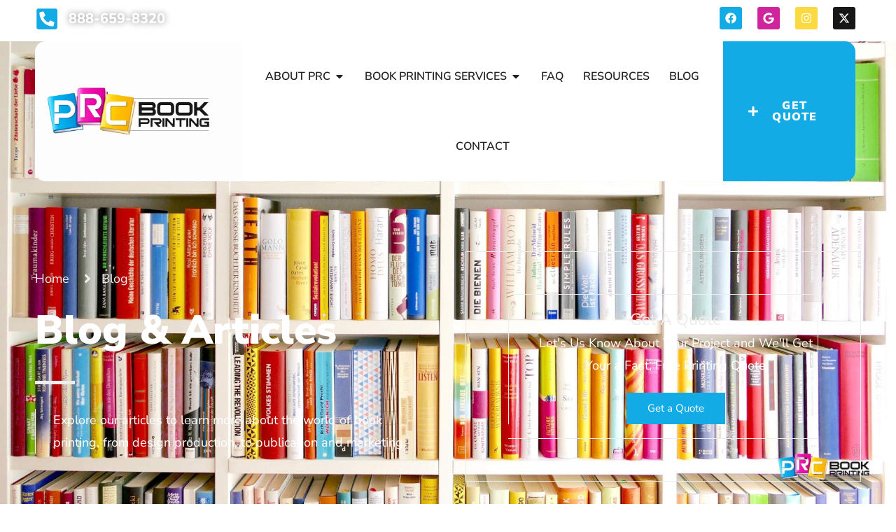

--- FILE ---
content_type: text/html
request_url: https://prcbookprinting.com/category/how-to-publish-a-childrens-book-from-home/
body_size: 25029
content:
<!doctype html>
<html lang="en-US" prefix="og: https://ogp.me/ns#">
<head>
	<meta charset="UTF-8">
	<meta name="viewport" content="width=device-width, initial-scale=1">
	<link rel="profile" href="https://gmpg.org/xfn/11">
	
<!-- Search Engine Optimization by Rank Math - https://rankmath.com/ -->
<title>How to Publish a Children&#039;s book from Home Archives - PRC Book Printing</title>
<meta name="robots" content="follow, index, max-snippet:-1, max-video-preview:-1, max-image-preview:large"/>
<link rel="canonical" href="https://prcbookprinting.com/category/how-to-publish-a-childrens-book-from-home/" />
<meta property="og:locale" content="en_US" />
<meta property="og:type" content="article" />
<meta property="og:title" content="How to Publish a Children&#039;s book from Home Archives - PRC Book Printing" />
<meta property="og:url" content="https://prcbookprinting.com/category/how-to-publish-a-childrens-book-from-home/" />
<meta property="og:site_name" content="PRC Book Printing" />
<meta property="article:publisher" content="https://www.facebook.com/PRCBookPrinting/" />
<meta name="twitter:card" content="summary_large_image" />
<meta name="twitter:title" content="How to Publish a Children&#039;s book from Home Archives - PRC Book Printing" />
<meta name="twitter:site" content="@PRCbookprinting" />
<meta name="twitter:label1" content="Posts" />
<meta name="twitter:data1" content="2" />
<script type="application/ld+json" class="rank-math-schema">{"@context":"https://schema.org","@graph":[{"@type":"Place","@id":"https://prcbookprinting.com/#place","address":{"@type":"PostalAddress","streetAddress":"400 Lincoln Ave","addressLocality":"Hatboro","addressRegion":"PA","postalCode":"19040","addressCountry":"US"}},{"@type":"Organization","@id":"https://prcbookprinting.com/#organization","name":"PRC Book Printing","url":"https://prcbookprinting.com","sameAs":["https://www.facebook.com/PRCBookPrinting/","https://twitter.com/PRCbookprinting","https://www.instagram.com/prcbooks/"],"email":"info@prcbookprinting.com","address":{"@type":"PostalAddress","streetAddress":"400 Lincoln Ave","addressLocality":"Hatboro","addressRegion":"PA","postalCode":"19040","addressCountry":"US"},"logo":{"@type":"ImageObject","@id":"https://prcbookprinting.com/#logo","url":"https://prcbookprinting.com/wp-content/uploads/2024/09/prc-logo-transparent-11.webp","contentUrl":"https://prcbookprinting.com/wp-content/uploads/2024/09/prc-logo-transparent-11.webp","caption":"PRC Book Printing","inLanguage":"en-US","width":"343","height":"98"},"contactPoint":[{"@type":"ContactPoint","telephone":"888-659-8320","contactType":"customer support"}],"description":"Bring your stories to life with PRC Book Printing. Exceptional offset printing quality for books nationwide. Print your next bestseller with PRC Book Printing. Nationwide offset book printing services you can trust.","location":{"@id":"https://prcbookprinting.com/#place"}},{"@type":"WebSite","@id":"https://prcbookprinting.com/#website","url":"https://prcbookprinting.com","name":"PRC Book Printing","alternateName":"PRC Printing","publisher":{"@id":"https://prcbookprinting.com/#organization"},"inLanguage":"en-US"},{"@type":"BreadcrumbList","@id":"https://prcbookprinting.com/category/how-to-publish-a-childrens-book-from-home/#breadcrumb","itemListElement":[{"@type":"ListItem","position":"1","item":{"@id":"https://prcbookprinting.com","name":"Home"}},{"@type":"ListItem","position":"2","item":{"@id":"https://prcbookprinting.com/category/how-to-publish-a-childrens-book-from-home/","name":"How to Publish a Children's book from Home"}}]},{"@type":"CollectionPage","@id":"https://prcbookprinting.com/category/how-to-publish-a-childrens-book-from-home/#webpage","url":"https://prcbookprinting.com/category/how-to-publish-a-childrens-book-from-home/","name":"How to Publish a Children&#039;s book from Home Archives - PRC Book Printing","isPartOf":{"@id":"https://prcbookprinting.com/#website"},"inLanguage":"en-US","breadcrumb":{"@id":"https://prcbookprinting.com/category/how-to-publish-a-childrens-book-from-home/#breadcrumb"}}]}</script>
<!-- /Rank Math WordPress SEO plugin -->

<link rel='dns-prefetch' href='//www.googletagmanager.com' />
<link rel="alternate" type="application/rss+xml" title="PRC Book Printing &raquo; Feed" href="https://prcbookprinting.com/feed/" />
<link rel="alternate" type="application/rss+xml" title="PRC Book Printing &raquo; Comments Feed" href="https://prcbookprinting.com/comments/feed/" />
<link rel="alternate" type="application/rss+xml" title="PRC Book Printing &raquo; How to Publish a Children&#039;s book from Home Category Feed" href="https://prcbookprinting.com/category/how-to-publish-a-childrens-book-from-home/feed/" />
<style id='wp-img-auto-sizes-contain-inline-css'>
img:is([sizes=auto i],[sizes^="auto," i]){contain-intrinsic-size:3000px 1500px}
/*# sourceURL=wp-img-auto-sizes-contain-inline-css */
</style>
<link rel="stylesheet" href="https://prcbookprinting.com/wp-content/cache/speedycache/prcbookprinting.com/assets/43ed2cc0dd4eb2b6-43ed2cc0dd4eb2b6-combined.css" />
<style id='wp-emoji-styles-inline-css'>

	img.wp-smiley, img.emoji {
		display: inline !important;
		border: none !important;
		box-shadow: none !important;
		height: 1em !important;
		width: 1em !important;
		margin: 0 0.07em !important;
		vertical-align: -0.1em !important;
		background: none !important;
		padding: 0 !important;
	}
/*# sourceURL=wp-emoji-styles-inline-css */
</style>

<style id='global-styles-inline-css'>
:root{--wp--preset--aspect-ratio--square: 1;--wp--preset--aspect-ratio--4-3: 4/3;--wp--preset--aspect-ratio--3-4: 3/4;--wp--preset--aspect-ratio--3-2: 3/2;--wp--preset--aspect-ratio--2-3: 2/3;--wp--preset--aspect-ratio--16-9: 16/9;--wp--preset--aspect-ratio--9-16: 9/16;--wp--preset--color--black: #000000;--wp--preset--color--cyan-bluish-gray: #abb8c3;--wp--preset--color--white: #ffffff;--wp--preset--color--pale-pink: #f78da7;--wp--preset--color--vivid-red: #cf2e2e;--wp--preset--color--luminous-vivid-orange: #ff6900;--wp--preset--color--luminous-vivid-amber: #fcb900;--wp--preset--color--light-green-cyan: #7bdcb5;--wp--preset--color--vivid-green-cyan: #00d084;--wp--preset--color--pale-cyan-blue: #8ed1fc;--wp--preset--color--vivid-cyan-blue: #0693e3;--wp--preset--color--vivid-purple: #9b51e0;--wp--preset--gradient--vivid-cyan-blue-to-vivid-purple: linear-gradient(135deg,rgb(6,147,227) 0%,rgb(155,81,224) 100%);--wp--preset--gradient--light-green-cyan-to-vivid-green-cyan: linear-gradient(135deg,rgb(122,220,180) 0%,rgb(0,208,130) 100%);--wp--preset--gradient--luminous-vivid-amber-to-luminous-vivid-orange: linear-gradient(135deg,rgb(252,185,0) 0%,rgb(255,105,0) 100%);--wp--preset--gradient--luminous-vivid-orange-to-vivid-red: linear-gradient(135deg,rgb(255,105,0) 0%,rgb(207,46,46) 100%);--wp--preset--gradient--very-light-gray-to-cyan-bluish-gray: linear-gradient(135deg,rgb(238,238,238) 0%,rgb(169,184,195) 100%);--wp--preset--gradient--cool-to-warm-spectrum: linear-gradient(135deg,rgb(74,234,220) 0%,rgb(151,120,209) 20%,rgb(207,42,186) 40%,rgb(238,44,130) 60%,rgb(251,105,98) 80%,rgb(254,248,76) 100%);--wp--preset--gradient--blush-light-purple: linear-gradient(135deg,rgb(255,206,236) 0%,rgb(152,150,240) 100%);--wp--preset--gradient--blush-bordeaux: linear-gradient(135deg,rgb(254,205,165) 0%,rgb(254,45,45) 50%,rgb(107,0,62) 100%);--wp--preset--gradient--luminous-dusk: linear-gradient(135deg,rgb(255,203,112) 0%,rgb(199,81,192) 50%,rgb(65,88,208) 100%);--wp--preset--gradient--pale-ocean: linear-gradient(135deg,rgb(255,245,203) 0%,rgb(182,227,212) 50%,rgb(51,167,181) 100%);--wp--preset--gradient--electric-grass: linear-gradient(135deg,rgb(202,248,128) 0%,rgb(113,206,126) 100%);--wp--preset--gradient--midnight: linear-gradient(135deg,rgb(2,3,129) 0%,rgb(40,116,252) 100%);--wp--preset--font-size--small: 13px;--wp--preset--font-size--medium: 20px;--wp--preset--font-size--large: 36px;--wp--preset--font-size--x-large: 42px;--wp--preset--spacing--20: 0.44rem;--wp--preset--spacing--30: 0.67rem;--wp--preset--spacing--40: 1rem;--wp--preset--spacing--50: 1.5rem;--wp--preset--spacing--60: 2.25rem;--wp--preset--spacing--70: 3.38rem;--wp--preset--spacing--80: 5.06rem;--wp--preset--shadow--natural: 6px 6px 9px rgba(0, 0, 0, 0.2);--wp--preset--shadow--deep: 12px 12px 50px rgba(0, 0, 0, 0.4);--wp--preset--shadow--sharp: 6px 6px 0px rgba(0, 0, 0, 0.2);--wp--preset--shadow--outlined: 6px 6px 0px -3px rgb(255, 255, 255), 6px 6px rgb(0, 0, 0);--wp--preset--shadow--crisp: 6px 6px 0px rgb(0, 0, 0);}:root { --wp--style--global--content-size: 800px;--wp--style--global--wide-size: 1200px; }:where(body) { margin: 0; }.wp-site-blocks > .alignleft { float: left; margin-right: 2em; }.wp-site-blocks > .alignright { float: right; margin-left: 2em; }.wp-site-blocks > .aligncenter { justify-content: center; margin-left: auto; margin-right: auto; }:where(.wp-site-blocks) > * { margin-block-start: 24px; margin-block-end: 0; }:where(.wp-site-blocks) > :first-child { margin-block-start: 0; }:where(.wp-site-blocks) > :last-child { margin-block-end: 0; }:root { --wp--style--block-gap: 24px; }:root :where(.is-layout-flow) > :first-child{margin-block-start: 0;}:root :where(.is-layout-flow) > :last-child{margin-block-end: 0;}:root :where(.is-layout-flow) > *{margin-block-start: 24px;margin-block-end: 0;}:root :where(.is-layout-constrained) > :first-child{margin-block-start: 0;}:root :where(.is-layout-constrained) > :last-child{margin-block-end: 0;}:root :where(.is-layout-constrained) > *{margin-block-start: 24px;margin-block-end: 0;}:root :where(.is-layout-flex){gap: 24px;}:root :where(.is-layout-grid){gap: 24px;}.is-layout-flow > .alignleft{float: left;margin-inline-start: 0;margin-inline-end: 2em;}.is-layout-flow > .alignright{float: right;margin-inline-start: 2em;margin-inline-end: 0;}.is-layout-flow > .aligncenter{margin-left: auto !important;margin-right: auto !important;}.is-layout-constrained > .alignleft{float: left;margin-inline-start: 0;margin-inline-end: 2em;}.is-layout-constrained > .alignright{float: right;margin-inline-start: 2em;margin-inline-end: 0;}.is-layout-constrained > .aligncenter{margin-left: auto !important;margin-right: auto !important;}.is-layout-constrained > :where(:not(.alignleft):not(.alignright):not(.alignfull)){max-width: var(--wp--style--global--content-size);margin-left: auto !important;margin-right: auto !important;}.is-layout-constrained > .alignwide{max-width: var(--wp--style--global--wide-size);}body .is-layout-flex{display: flex;}.is-layout-flex{flex-wrap: wrap;align-items: center;}.is-layout-flex > :is(*, div){margin: 0;}body .is-layout-grid{display: grid;}.is-layout-grid > :is(*, div){margin: 0;}body{padding-top: 0px;padding-right: 0px;padding-bottom: 0px;padding-left: 0px;}a:where(:not(.wp-element-button)){text-decoration: underline;}:root :where(.wp-element-button, .wp-block-button__link){background-color: #32373c;border-width: 0;color: #fff;font-family: inherit;font-size: inherit;font-style: inherit;font-weight: inherit;letter-spacing: inherit;line-height: inherit;padding-top: calc(0.667em + 2px);padding-right: calc(1.333em + 2px);padding-bottom: calc(0.667em + 2px);padding-left: calc(1.333em + 2px);text-decoration: none;text-transform: inherit;}.has-black-color{color: var(--wp--preset--color--black) !important;}.has-cyan-bluish-gray-color{color: var(--wp--preset--color--cyan-bluish-gray) !important;}.has-white-color{color: var(--wp--preset--color--white) !important;}.has-pale-pink-color{color: var(--wp--preset--color--pale-pink) !important;}.has-vivid-red-color{color: var(--wp--preset--color--vivid-red) !important;}.has-luminous-vivid-orange-color{color: var(--wp--preset--color--luminous-vivid-orange) !important;}.has-luminous-vivid-amber-color{color: var(--wp--preset--color--luminous-vivid-amber) !important;}.has-light-green-cyan-color{color: var(--wp--preset--color--light-green-cyan) !important;}.has-vivid-green-cyan-color{color: var(--wp--preset--color--vivid-green-cyan) !important;}.has-pale-cyan-blue-color{color: var(--wp--preset--color--pale-cyan-blue) !important;}.has-vivid-cyan-blue-color{color: var(--wp--preset--color--vivid-cyan-blue) !important;}.has-vivid-purple-color{color: var(--wp--preset--color--vivid-purple) !important;}.has-black-background-color{background-color: var(--wp--preset--color--black) !important;}.has-cyan-bluish-gray-background-color{background-color: var(--wp--preset--color--cyan-bluish-gray) !important;}.has-white-background-color{background-color: var(--wp--preset--color--white) !important;}.has-pale-pink-background-color{background-color: var(--wp--preset--color--pale-pink) !important;}.has-vivid-red-background-color{background-color: var(--wp--preset--color--vivid-red) !important;}.has-luminous-vivid-orange-background-color{background-color: var(--wp--preset--color--luminous-vivid-orange) !important;}.has-luminous-vivid-amber-background-color{background-color: var(--wp--preset--color--luminous-vivid-amber) !important;}.has-light-green-cyan-background-color{background-color: var(--wp--preset--color--light-green-cyan) !important;}.has-vivid-green-cyan-background-color{background-color: var(--wp--preset--color--vivid-green-cyan) !important;}.has-pale-cyan-blue-background-color{background-color: var(--wp--preset--color--pale-cyan-blue) !important;}.has-vivid-cyan-blue-background-color{background-color: var(--wp--preset--color--vivid-cyan-blue) !important;}.has-vivid-purple-background-color{background-color: var(--wp--preset--color--vivid-purple) !important;}.has-black-border-color{border-color: var(--wp--preset--color--black) !important;}.has-cyan-bluish-gray-border-color{border-color: var(--wp--preset--color--cyan-bluish-gray) !important;}.has-white-border-color{border-color: var(--wp--preset--color--white) !important;}.has-pale-pink-border-color{border-color: var(--wp--preset--color--pale-pink) !important;}.has-vivid-red-border-color{border-color: var(--wp--preset--color--vivid-red) !important;}.has-luminous-vivid-orange-border-color{border-color: var(--wp--preset--color--luminous-vivid-orange) !important;}.has-luminous-vivid-amber-border-color{border-color: var(--wp--preset--color--luminous-vivid-amber) !important;}.has-light-green-cyan-border-color{border-color: var(--wp--preset--color--light-green-cyan) !important;}.has-vivid-green-cyan-border-color{border-color: var(--wp--preset--color--vivid-green-cyan) !important;}.has-pale-cyan-blue-border-color{border-color: var(--wp--preset--color--pale-cyan-blue) !important;}.has-vivid-cyan-blue-border-color{border-color: var(--wp--preset--color--vivid-cyan-blue) !important;}.has-vivid-purple-border-color{border-color: var(--wp--preset--color--vivid-purple) !important;}.has-vivid-cyan-blue-to-vivid-purple-gradient-background{background: var(--wp--preset--gradient--vivid-cyan-blue-to-vivid-purple) !important;}.has-light-green-cyan-to-vivid-green-cyan-gradient-background{background: var(--wp--preset--gradient--light-green-cyan-to-vivid-green-cyan) !important;}.has-luminous-vivid-amber-to-luminous-vivid-orange-gradient-background{background: var(--wp--preset--gradient--luminous-vivid-amber-to-luminous-vivid-orange) !important;}.has-luminous-vivid-orange-to-vivid-red-gradient-background{background: var(--wp--preset--gradient--luminous-vivid-orange-to-vivid-red) !important;}.has-very-light-gray-to-cyan-bluish-gray-gradient-background{background: var(--wp--preset--gradient--very-light-gray-to-cyan-bluish-gray) !important;}.has-cool-to-warm-spectrum-gradient-background{background: var(--wp--preset--gradient--cool-to-warm-spectrum) !important;}.has-blush-light-purple-gradient-background{background: var(--wp--preset--gradient--blush-light-purple) !important;}.has-blush-bordeaux-gradient-background{background: var(--wp--preset--gradient--blush-bordeaux) !important;}.has-luminous-dusk-gradient-background{background: var(--wp--preset--gradient--luminous-dusk) !important;}.has-pale-ocean-gradient-background{background: var(--wp--preset--gradient--pale-ocean) !important;}.has-electric-grass-gradient-background{background: var(--wp--preset--gradient--electric-grass) !important;}.has-midnight-gradient-background{background: var(--wp--preset--gradient--midnight) !important;}.has-small-font-size{font-size: var(--wp--preset--font-size--small) !important;}.has-medium-font-size{font-size: var(--wp--preset--font-size--medium) !important;}.has-large-font-size{font-size: var(--wp--preset--font-size--large) !important;}.has-x-large-font-size{font-size: var(--wp--preset--font-size--x-large) !important;}
/*# sourceURL=global-styles-inline-css */
</style>





































<script src="https://prcbookprinting.com/wp-includes/js/jquery/jquery.min.js?ver=3.7.1" id="jquery-core-js"></script>
<script src="https://prcbookprinting.com/wp-includes/js/jquery/jquery-migrate.min.js?ver=3.4.1" id="jquery-migrate-js"></script>
<script id="jquery-js-after">
!function($){"use strict";$(document).ready(function(){$(this).scrollTop()>100&&$(".hfe-scroll-to-top-wrap").removeClass("hfe-scroll-to-top-hide"),$(window).scroll(function(){$(this).scrollTop()<100?$(".hfe-scroll-to-top-wrap").fadeOut(300):$(".hfe-scroll-to-top-wrap").fadeIn(300)}),$(".hfe-scroll-to-top-wrap").on("click",function(){$("html, body").animate({scrollTop:0},300);return!1})})}(jQuery);
!function($){'use strict';$(document).ready(function(){var bar=$('.hfe-reading-progress-bar');if(!bar.length)return;$(window).on('scroll',function(){var s=$(window).scrollTop(),d=$(document).height()-$(window).height(),p=d? s/d*100:0;bar.css('width',p+'%')});});}(jQuery);
//# sourceURL=jquery-js-after
</script>
<script src="https://prcbookprinting.com/wp-content/plugins/metasync/public/js/metasync-public.js?ver=2.3.10" id="metasync-js"></script>
<script src="https://prcbookprinting.com/wp-content/plugins/elementor/assets/lib/font-awesome/js/v4-shims.min.js?ver=3.30.4" id="font-awesome-4-shim-js"></script>

<!-- Google tag (gtag.js) snippet added by Site Kit -->
<!-- Google Analytics snippet added by Site Kit -->
<script src="https://www.googletagmanager.com/gtag/js?id=G-RMB7S59PYL" id="google_gtagjs-js" async></script>
<script id="google_gtagjs-js-after">
window.dataLayer = window.dataLayer || [];function gtag(){dataLayer.push(arguments);}
gtag("set","linker",{"domains":["prcbookprinting.com"]});
gtag("js", new Date());
gtag("set", "developer_id.dZTNiMT", true);
gtag("config", "G-RMB7S59PYL");
 window._googlesitekit = window._googlesitekit || {}; window._googlesitekit.throttledEvents = []; window._googlesitekit.gtagEvent = (name, data) => { var key = JSON.stringify( { name, data } ); if ( !! window._googlesitekit.throttledEvents[ key ] ) { return; } window._googlesitekit.throttledEvents[ key ] = true; setTimeout( () => { delete window._googlesitekit.throttledEvents[ key ]; }, 5 ); gtag( "event", name, { ...data, event_source: "site-kit" } ); }; 
//# sourceURL=google_gtagjs-js-after
</script>
<link rel="https://api.w.org/" href="https://prcbookprinting.com/wp-json/" /><link rel="alternate" title="JSON" type="application/json" href="https://prcbookprinting.com/wp-json/wp/v2/categories/212" /><link rel="EditURI" type="application/rsd+xml" title="RSD" href="https://prcbookprinting.com/xmlrpc.php?rsd" />
<meta name="generator" content="WordPress 6.9" />
<meta name="generator" content="Site Kit by Google 1.158.0" /><script nowprocket nitro-exclude type="text/javascript" id="sa-dynamic-optimization" data-uuid="cc37144f-91ed-4f9e-ab48-acfb56e7b635" src="[data-uri]"></script><meta name="otto" content="uuid=cc37144f-91ed-4f9e-ab48-acfb56e7b635; type=wordpress; enabled=false"><meta name="ti-site-data" content="eyJyIjoiMTowITc6MCEzMDowIiwibyI6Imh0dHBzOlwvXC9wcmNib29rcHJpbnRpbmcuY29tXC93cC1hZG1pblwvYWRtaW4tYWpheC5waHA/YWN0aW9uPXRpX29ubGluZV91c2Vyc19nb29nbGUmYW1wO3A9JTJGY2F0ZWdvcnklMkZob3ctdG8tcHVibGlzaC1hLWNoaWxkcmVucy1ib29rLWZyb20taG9tZSUyRiZhbXA7X3dwbm9uY2U9N2Y2NDA1YjVkYyJ9" /><meta name="generator" content="Elementor 3.30.4; features: e_font_icon_svg, additional_custom_breakpoints, e_element_cache; settings: css_print_method-external, google_font-enabled, font_display-swap">
			<style>
				.e-con.e-parent:nth-of-type(n+4):not(.e-lazyloaded):not(.e-no-lazyload),
				.e-con.e-parent:nth-of-type(n+4):not(.e-lazyloaded):not(.e-no-lazyload) * {
					background-image: none !important;
				}
				@media screen and (max-height: 1024px) {
					.e-con.e-parent:nth-of-type(n+3):not(.e-lazyloaded):not(.e-no-lazyload),
					.e-con.e-parent:nth-of-type(n+3):not(.e-lazyloaded):not(.e-no-lazyload) * {
						background-image: none !important;
					}
				}
				@media screen and (max-height: 640px) {
					.e-con.e-parent:nth-of-type(n+2):not(.e-lazyloaded):not(.e-no-lazyload),
					.e-con.e-parent:nth-of-type(n+2):not(.e-lazyloaded):not(.e-no-lazyload) * {
						background-image: none !important;
					}
				}
			</style>
			
<!-- Google Tag Manager snippet added by Site Kit -->
<script>
			( function( w, d, s, l, i ) {
				w[l] = w[l] || [];
				w[l].push( {'gtm.start': new Date().getTime(), event: 'gtm.js'} );
				var f = d.getElementsByTagName( s )[0],
					j = d.createElement( s ), dl = l != 'dataLayer' ? '&l=' + l : '';
				j.async = true;
				j.src = 'https://www.googletagmanager.com/gtm.js?id=' + i + dl;
				f.parentNode.insertBefore( j, f );
			} )( window, document, 'script', 'dataLayer', 'GTM-NB4L5FL' );
			
</script>

<!-- End Google Tag Manager snippet added by Site Kit -->
<link rel="icon" href="https://prcbookprinting.com/wp-content/uploads/2019/09/prcfavicon-150x98.png" sizes="32x32" />
<link rel="icon" href="https://prcbookprinting.com/wp-content/uploads/2019/09/prcfavicon.png" sizes="192x192" />
<link rel="apple-touch-icon" href="https://prcbookprinting.com/wp-content/uploads/2019/09/prcfavicon.png" />
<meta name="msapplication-TileImage" content="https://prcbookprinting.com/wp-content/uploads/2019/09/prcfavicon.png" />
		<style id="wp-custom-css">
			

/** Start Block Kit CSS: 69-3-4f8cfb8a1a68ec007f2be7a02bdeadd9 **/

.envato-kit-66-menu .e--pointer-framed .elementor-item:before{
	border-radius:1px;
}

.envato-kit-66-subscription-form .elementor-form-fields-wrapper{
	position:relative;
}

.envato-kit-66-subscription-form .elementor-form-fields-wrapper .elementor-field-type-submit{
	position:static;
}

.envato-kit-66-subscription-form .elementor-form-fields-wrapper .elementor-field-type-submit button{
	position: absolute;
    top: 50%;
    right: 6px;
    transform: translate(0, -50%);
		-moz-transform: translate(0, -50%);
		-webmit-transform: translate(0, -50%);
}

.envato-kit-66-testi-slider .elementor-testimonial__footer{
	margin-top: -60px !important;
	z-index: 99;
  position: relative;
}

.envato-kit-66-featured-slider .elementor-slides .slick-prev{
	width:50px;
	height:50px;
	background-color:#ffffff !important;
	transform:rotate(45deg);
	-moz-transform:rotate(45deg);
	-webkit-transform:rotate(45deg);
	left:-25px !important;
	-webkit-box-shadow: 0px 1px 2px 1px rgba(0,0,0,0.32);
	-moz-box-shadow: 0px 1px 2px 1px rgba(0,0,0,0.32);
	box-shadow: 0px 1px 2px 1px rgba(0,0,0,0.32);
}

.envato-kit-66-featured-slider .elementor-slides .slick-prev:before{
	display:block;
	margin-top:0px;
	margin-left:0px;
	transform:rotate(-45deg);
	-moz-transform:rotate(-45deg);
	-webkit-transform:rotate(-45deg);
}

.envato-kit-66-featured-slider .elementor-slides .slick-next{
	width:50px;
	height:50px;
	background-color:#ffffff !important;
	transform:rotate(45deg);
	-moz-transform:rotate(45deg);
	-webkit-transform:rotate(45deg);
	right:-25px !important;
	-webkit-box-shadow: 0px 1px 2px 1px rgba(0,0,0,0.32);
	-moz-box-shadow: 0px 1px 2px 1px rgba(0,0,0,0.32);
	box-shadow: 0px 1px 2px 1px rgba(0,0,0,0.32);
}

.envato-kit-66-featured-slider .elementor-slides .slick-next:before{
	display:block;
	margin-top:-5px;
	margin-right:-5px;
	transform:rotate(-45deg);
	-moz-transform:rotate(-45deg);
	-webkit-transform:rotate(-45deg);
}

.envato-kit-66-orangetext{
	color:#f4511e;
}

.envato-kit-66-countdown .elementor-countdown-label{
	display:inline-block !important;
	border:2px solid rgba(255,255,255,0.2);
	padding:9px 20px;
}

/** End Block Kit CSS: 69-3-4f8cfb8a1a68ec007f2be7a02bdeadd9 **/



/** Start Block Kit CSS: 143-3-7969bb877702491bc5ca272e536ada9d **/

.envato-block__preview{overflow: visible;}
/* Material Button Click Effect */
.envato-kit-140-material-hit .menu-item a,
.envato-kit-140-material-button .elementor-button{
  background-position: center;
  transition: background 0.8s;
}
.envato-kit-140-material-hit .menu-item a:hover,
.envato-kit-140-material-button .elementor-button:hover{
  background: radial-gradient(circle, transparent 1%, #fff 1%) center/15000%;
}
.envato-kit-140-material-hit .menu-item a:active,
.envato-kit-140-material-button .elementor-button:active{
  background-color: #FFF;
  background-size: 100%;
  transition: background 0s;
}

/* Field Shadow */
.envato-kit-140-big-shadow-form .elementor-field-textual{
	box-shadow: 0 20px 30px rgba(0,0,0, .05);
}

/* FAQ */
.envato-kit-140-faq .elementor-accordion .elementor-accordion-item{
	border-width: 0 0 1px !important;
}

/* Scrollable Columns */
.envato-kit-140-scrollable{
	 height: 100%;
   overflow: auto;
   overflow-x: hidden;
}

/* ImageBox: No Space */
.envato-kit-140-imagebox-nospace:hover{
	transform: scale(1.1);
	transition: all 0.3s;
}
.envato-kit-140-imagebox-nospace figure{
	line-height: 0;
}

.envato-kit-140-slide .elementor-slide-content{
	background: #FFF;
	margin-left: -60px;
	padding: 1em;
}
.envato-kit-140-carousel .slick-active:not(.slick-current)  img{
	padding: 20px !important;
	transition: all .9s;
}

/** End Block Kit CSS: 143-3-7969bb877702491bc5ca272e536ada9d **/



/** Start Block Kit CSS: 144-3-3a7d335f39a8579c20cdf02f8d462582 **/

.envato-block__preview{overflow: visible;}

/* Envato Kit 141 Custom Styles - Applied to the element under Advanced */

.elementor-headline-animation-type-drop-in .elementor-headline-dynamic-wrapper{
	text-align: center;
}
.envato-kit-141-top-0 h1,
.envato-kit-141-top-0 h2,
.envato-kit-141-top-0 h3,
.envato-kit-141-top-0 h4,
.envato-kit-141-top-0 h5,
.envato-kit-141-top-0 h6,
.envato-kit-141-top-0 p {
	margin-top: 0;
}

.envato-kit-141-newsletter-inline .elementor-field-textual.elementor-size-md {
	padding-left: 1.5rem;
	padding-right: 1.5rem;
}

.envato-kit-141-bottom-0 p {
	margin-bottom: 0;
}

.envato-kit-141-bottom-8 .elementor-price-list .elementor-price-list-item .elementor-price-list-header {
	margin-bottom: .5rem;
}

.envato-kit-141.elementor-widget-testimonial-carousel.elementor-pagination-type-bullets .swiper-container {
	padding-bottom: 52px;
}

.envato-kit-141-display-inline {
	display: inline-block;
}

.envato-kit-141 .elementor-slick-slider ul.slick-dots {
	bottom: -40px;
}

/** End Block Kit CSS: 144-3-3a7d335f39a8579c20cdf02f8d462582 **/

.elementor-kit-22 p {
    margin-bottom: 1em;
}

		</style>
		
</head>
<body class="archive category category-how-to-publish-a-childrens-book-from-home category-212 wp-embed-responsive wp-theme-hello-elementor ehf-template-hello-elementor ehf-stylesheet-hello-elementor theme-default elementor-page-6398 elementor-default elementor-template-full-width elementor-kit-22">

		<!-- Google Tag Manager (noscript) snippet added by Site Kit -->
		<noscript>
			<iframe src="https://www.googletagmanager.com/ns.html?id=GTM-NB4L5FL" height="0" width="0" style="display:none;visibility:hidden"></iframe>
		</noscript>
		<!-- End Google Tag Manager (noscript) snippet added by Site Kit -->
		
<a class="skip-link screen-reader-text" href="#content">Skip to content</a>

		<div data-elementor-type="header" data-elementor-id="18" class="elementor elementor-18 elementor-location-header" data-elementor-post-type="elementor_library">
					<section class="elementor-section elementor-top-section elementor-element elementor-element-d23c8f3 elementor-section-boxed elementor-section-height-default elementor-section-height-default" data-id="d23c8f3" data-element_type="section">
						<div class="elementor-container elementor-column-gap-no">
					<div class="elementor-column elementor-col-100 elementor-top-column elementor-element elementor-element-5edd1ef" data-id="5edd1ef" data-element_type="column" data-settings="{&quot;background_background&quot;:&quot;classic&quot;}">
			<div class="elementor-widget-wrap elementor-element-populated">
						<section class="elementor-section elementor-inner-section elementor-element elementor-element-3bc90d6 elementor-hidden-tablet elementor-hidden-mobile elementor-section-boxed elementor-section-height-default elementor-section-height-default" data-id="3bc90d6" data-element_type="section">
						<div class="elementor-container elementor-column-gap-no">
					<div class="elementor-column elementor-col-33 elementor-inner-column elementor-element elementor-element-4670764" data-id="4670764" data-element_type="column">
			<div class="elementor-widget-wrap elementor-element-populated">
						<div class="elementor-element elementor-element-940c3fd elementor-icon-list--layout-traditional elementor-list-item-link-full_width elementor-widget elementor-widget-icon-list" data-id="940c3fd" data-element_type="widget" data-widget_type="icon-list.default">
				<div class="elementor-widget-container">
							<ul class="elementor-icon-list-items">
							<li class="elementor-icon-list-item">
											<a href="tel:8886598320">

												<span class="elementor-icon-list-icon">
							<svg aria-hidden="true" class="e-font-icon-svg e-fas-phone-square-alt" viewBox="0 0 448 512" xmlns="http://www.w3.org/2000/svg"><path d="M400 32H48A48 48 0 0 0 0 80v352a48 48 0 0 0 48 48h352a48 48 0 0 0 48-48V80a48 48 0 0 0-48-48zm-16.39 307.37l-15 65A15 15 0 0 1 354 416C194 416 64 286.29 64 126a15.7 15.7 0 0 1 11.63-14.61l65-15A18.23 18.23 0 0 1 144 96a16.27 16.27 0 0 1 13.79 9.09l30 70A17.9 17.9 0 0 1 189 181a17 17 0 0 1-5.5 11.61l-37.89 31a231.91 231.91 0 0 0 110.78 110.78l31-37.89A17 17 0 0 1 299 291a17.85 17.85 0 0 1 5.91 1.21l70 30A16.25 16.25 0 0 1 384 336a17.41 17.41 0 0 1-.39 3.37z"></path></svg>						</span>
										<span class="elementor-icon-list-text">888-659-8320</span>
											</a>
									</li>
						</ul>
						</div>
				</div>
					</div>
		</div>
				<div class="elementor-column elementor-col-33 elementor-inner-column elementor-element elementor-element-0af269b" data-id="0af269b" data-element_type="column">
			<div class="elementor-widget-wrap">
							</div>
		</div>
				<div class="elementor-column elementor-col-33 elementor-inner-column elementor-element elementor-element-f672e0d" data-id="f672e0d" data-element_type="column">
			<div class="elementor-widget-wrap elementor-element-populated">
						<div class="elementor-element elementor-element-11a8b7d e-grid-align-right elementor-shape-rounded elementor-grid-0 elementor-widget elementor-widget-social-icons" data-id="11a8b7d" data-element_type="widget" data-widget_type="social-icons.default">
				<div class="elementor-widget-container">
							<div class="elementor-social-icons-wrapper elementor-grid" role="list">
							<span class="elementor-grid-item" role="listitem">
					<a class="elementor-icon elementor-social-icon elementor-social-icon-facebook elementor-repeater-item-81c9d3b" href="https://www.facebook.com/PRCBookPrinting/" target="_blank">
						<span class="elementor-screen-only">Facebook</span>
						<svg class="e-font-icon-svg e-fab-facebook" viewBox="0 0 512 512" xmlns="http://www.w3.org/2000/svg"><path d="M504 256C504 119 393 8 256 8S8 119 8 256c0 123.78 90.69 226.38 209.25 245V327.69h-63V256h63v-54.64c0-62.15 37-96.48 93.67-96.48 27.14 0 55.52 4.84 55.52 4.84v61h-31.28c-30.8 0-40.41 19.12-40.41 38.73V256h68.78l-11 71.69h-57.78V501C413.31 482.38 504 379.78 504 256z"></path></svg>					</a>
				</span>
							<span class="elementor-grid-item" role="listitem">
					<a class="elementor-icon elementor-social-icon elementor-social-icon-google elementor-repeater-item-2b1f4c8" href="https://maps.app.goo.gl/5QSEuTuoyf1doaDR7" target="_blank">
						<span class="elementor-screen-only">Google</span>
						<svg class="e-font-icon-svg e-fab-google" viewBox="0 0 488 512" xmlns="http://www.w3.org/2000/svg"><path d="M488 261.8C488 403.3 391.1 504 248 504 110.8 504 0 393.2 0 256S110.8 8 248 8c66.8 0 123 24.5 166.3 64.9l-67.5 64.9C258.5 52.6 94.3 116.6 94.3 256c0 86.5 69.1 156.6 153.7 156.6 98.2 0 135-70.4 140.8-106.9H248v-85.3h236.1c2.3 12.7 3.9 24.9 3.9 41.4z"></path></svg>					</a>
				</span>
							<span class="elementor-grid-item" role="listitem">
					<a class="elementor-icon elementor-social-icon elementor-social-icon-instagram elementor-repeater-item-974d42c" href="https://www.instagram.com/prcbooks/" target="_blank">
						<span class="elementor-screen-only">Instagram</span>
						<svg class="e-font-icon-svg e-fab-instagram" viewBox="0 0 448 512" xmlns="http://www.w3.org/2000/svg"><path d="M224.1 141c-63.6 0-114.9 51.3-114.9 114.9s51.3 114.9 114.9 114.9S339 319.5 339 255.9 287.7 141 224.1 141zm0 189.6c-41.1 0-74.7-33.5-74.7-74.7s33.5-74.7 74.7-74.7 74.7 33.5 74.7 74.7-33.6 74.7-74.7 74.7zm146.4-194.3c0 14.9-12 26.8-26.8 26.8-14.9 0-26.8-12-26.8-26.8s12-26.8 26.8-26.8 26.8 12 26.8 26.8zm76.1 27.2c-1.7-35.9-9.9-67.7-36.2-93.9-26.2-26.2-58-34.4-93.9-36.2-37-2.1-147.9-2.1-184.9 0-35.8 1.7-67.6 9.9-93.9 36.1s-34.4 58-36.2 93.9c-2.1 37-2.1 147.9 0 184.9 1.7 35.9 9.9 67.7 36.2 93.9s58 34.4 93.9 36.2c37 2.1 147.9 2.1 184.9 0 35.9-1.7 67.7-9.9 93.9-36.2 26.2-26.2 34.4-58 36.2-93.9 2.1-37 2.1-147.8 0-184.8zM398.8 388c-7.8 19.6-22.9 34.7-42.6 42.6-29.5 11.7-99.5 9-132.1 9s-102.7 2.6-132.1-9c-19.6-7.8-34.7-22.9-42.6-42.6-11.7-29.5-9-99.5-9-132.1s-2.6-102.7 9-132.1c7.8-19.6 22.9-34.7 42.6-42.6 29.5-11.7 99.5-9 132.1-9s102.7-2.6 132.1 9c19.6 7.8 34.7 22.9 42.6 42.6 11.7 29.5 9 99.5 9 132.1s2.7 102.7-9 132.1z"></path></svg>					</a>
				</span>
							<span class="elementor-grid-item" role="listitem">
					<a class="elementor-icon elementor-social-icon elementor-social-icon-x-twitter elementor-repeater-item-edd6d43" href="https://twitter.com/PRCbookprinting" target="_blank">
						<span class="elementor-screen-only">X-twitter</span>
						<svg class="e-font-icon-svg e-fab-x-twitter" viewBox="0 0 512 512" xmlns="http://www.w3.org/2000/svg"><path d="M389.2 48h70.6L305.6 224.2 487 464H345L233.7 318.6 106.5 464H35.8L200.7 275.5 26.8 48H172.4L272.9 180.9 389.2 48zM364.4 421.8h39.1L151.1 88h-42L364.4 421.8z"></path></svg>					</a>
				</span>
					</div>
						</div>
				</div>
					</div>
		</div>
					</div>
		</section>
				<section class="elementor-section elementor-inner-section elementor-element elementor-element-c5e59b1 elementor-section-height-min-height elementor-section-boxed elementor-section-height-default" data-id="c5e59b1" data-element_type="section" data-settings="{&quot;sticky&quot;:&quot;top&quot;,&quot;sticky_offset&quot;:15,&quot;animation&quot;:&quot;none&quot;,&quot;sticky_on&quot;:[&quot;desktop&quot;,&quot;tablet&quot;],&quot;sticky_effects_offset&quot;:0,&quot;sticky_anchor_link_offset&quot;:0}">
						<div class="elementor-container elementor-column-gap-no">
					<div class="elementor-column elementor-col-33 elementor-inner-column elementor-element elementor-element-0d4144e" data-id="0d4144e" data-element_type="column" data-settings="{&quot;background_background&quot;:&quot;classic&quot;}">
			<div class="elementor-widget-wrap elementor-element-populated">
						<div class="elementor-element elementor-element-4985c70 elementor-widget elementor-widget-image" data-id="4985c70" data-element_type="widget" data-widget_type="image.default">
				<div class="elementor-widget-container">
																<a href="https://prcbookprinting.com">
							<img width="343" height="98" src="https://prcbookprinting.com/wp-content/uploads/2024/09/prc-logo-transparent-11.webp" class="attachment-large size-large wp-image-95" alt="PRC Book Printing Logo" srcset="https://prcbookprinting.com/wp-content/uploads/2024/09/prc-logo-transparent-11.webp 343w, https://prcbookprinting.com/wp-content/uploads/2024/09/prc-logo-transparent-11-300x86.webp 300w" sizes="(max-width: 343px) 100vw, 343px" />								</a>
															</div>
				</div>
					</div>
		</div>
				<div class="elementor-column elementor-col-33 elementor-inner-column elementor-element elementor-element-16df7ca" data-id="16df7ca" data-element_type="column" data-settings="{&quot;background_background&quot;:&quot;classic&quot;}">
			<div class="elementor-widget-wrap elementor-element-populated">
						<div class="elementor-element elementor-element-fc1a12b elementor-hidden-tablet elementor-hidden-mobile e-full_width e-n-menu-layout-horizontal e-n-menu-tablet elementor-widget elementor-widget-n-menu" data-id="fc1a12b" data-element_type="widget" data-settings="{&quot;menu_items&quot;:[{&quot;item_title&quot;:&quot;About PRC&quot;,&quot;_id&quot;:&quot;9130012&quot;,&quot;item_link&quot;:{&quot;url&quot;:&quot;https:\/\/prcbookprinting.com\/about-us\/&quot;,&quot;is_external&quot;:&quot;&quot;,&quot;nofollow&quot;:&quot;&quot;,&quot;custom_attributes&quot;:&quot;&quot;},&quot;item_dropdown_content&quot;:&quot;yes&quot;,&quot;item_icon&quot;:{&quot;value&quot;:&quot;&quot;,&quot;library&quot;:&quot;&quot;},&quot;item_icon_active&quot;:null,&quot;element_id&quot;:&quot;&quot;},{&quot;item_title&quot;:&quot;Book Printing Services&quot;,&quot;_id&quot;:&quot;0be3729&quot;,&quot;item_link&quot;:{&quot;url&quot;:&quot;https:\/\/prcbookprinting.com\/services\/&quot;,&quot;is_external&quot;:&quot;&quot;,&quot;nofollow&quot;:&quot;&quot;,&quot;custom_attributes&quot;:&quot;&quot;},&quot;item_dropdown_content&quot;:&quot;yes&quot;,&quot;item_icon&quot;:{&quot;value&quot;:&quot;&quot;,&quot;library&quot;:&quot;&quot;},&quot;item_icon_active&quot;:null,&quot;element_id&quot;:&quot;&quot;},{&quot;item_title&quot;:&quot;FAQ&quot;,&quot;_id&quot;:&quot;57ca879&quot;,&quot;item_link&quot;:{&quot;url&quot;:&quot;https:\/\/prcbookprinting.com\/overseas-printing-questions\/&quot;,&quot;is_external&quot;:&quot;&quot;,&quot;nofollow&quot;:&quot;&quot;,&quot;custom_attributes&quot;:&quot;&quot;},&quot;item_dropdown_content&quot;:&quot;no&quot;,&quot;item_icon&quot;:{&quot;value&quot;:&quot;&quot;,&quot;library&quot;:&quot;&quot;},&quot;item_icon_active&quot;:null,&quot;element_id&quot;:&quot;&quot;},{&quot;item_title&quot;:&quot;Resources&quot;,&quot;item_link&quot;:{&quot;url&quot;:&quot;https:\/\/prcbookprinting.com\/resource-center\/&quot;,&quot;is_external&quot;:&quot;&quot;,&quot;nofollow&quot;:&quot;&quot;,&quot;custom_attributes&quot;:&quot;&quot;},&quot;_id&quot;:&quot;8d1979f&quot;,&quot;item_dropdown_content&quot;:&quot;no&quot;,&quot;item_icon&quot;:{&quot;value&quot;:&quot;&quot;,&quot;library&quot;:&quot;&quot;},&quot;item_icon_active&quot;:null,&quot;element_id&quot;:&quot;&quot;},{&quot;item_title&quot;:&quot;Blog&quot;,&quot;item_link&quot;:{&quot;url&quot;:&quot;https:\/\/prcbookprinting.com\/blog\/&quot;,&quot;is_external&quot;:&quot;&quot;,&quot;nofollow&quot;:&quot;&quot;,&quot;custom_attributes&quot;:&quot;&quot;},&quot;_id&quot;:&quot;f940fc2&quot;,&quot;item_dropdown_content&quot;:&quot;no&quot;,&quot;item_icon&quot;:{&quot;value&quot;:&quot;&quot;,&quot;library&quot;:&quot;&quot;},&quot;item_icon_active&quot;:null,&quot;element_id&quot;:&quot;&quot;},{&quot;item_title&quot;:&quot;Contact&quot;,&quot;item_link&quot;:{&quot;url&quot;:&quot;https:\/\/prcbookprinting.com\/contact\/&quot;,&quot;is_external&quot;:&quot;&quot;,&quot;nofollow&quot;:&quot;&quot;,&quot;custom_attributes&quot;:&quot;&quot;},&quot;_id&quot;:&quot;b9347b4&quot;,&quot;item_dropdown_content&quot;:&quot;no&quot;,&quot;item_icon&quot;:{&quot;value&quot;:&quot;&quot;,&quot;library&quot;:&quot;&quot;},&quot;item_icon_active&quot;:null,&quot;element_id&quot;:&quot;&quot;}],&quot;item_position_horizontal&quot;:&quot;center&quot;,&quot;menu_item_title_distance_from_content&quot;:{&quot;unit&quot;:&quot;px&quot;,&quot;size&quot;:&quot;&quot;,&quot;sizes&quot;:[]},&quot;open_animation&quot;:&quot;fadeIn&quot;,&quot;content_width&quot;:&quot;full_width&quot;,&quot;item_layout&quot;:&quot;horizontal&quot;,&quot;open_on&quot;:&quot;hover&quot;,&quot;horizontal_scroll&quot;:&quot;disable&quot;,&quot;breakpoint_selector&quot;:&quot;tablet&quot;,&quot;menu_item_title_distance_from_content_tablet&quot;:{&quot;unit&quot;:&quot;px&quot;,&quot;size&quot;:&quot;&quot;,&quot;sizes&quot;:[]},&quot;menu_item_title_distance_from_content_mobile&quot;:{&quot;unit&quot;:&quot;px&quot;,&quot;size&quot;:&quot;&quot;,&quot;sizes&quot;:[]}}" data-widget_type="mega-menu.default">
				<div class="elementor-widget-container">
							<nav class="e-n-menu" data-widget-number="264" aria-label="PRC Menu">
					<button class="e-n-menu-toggle" id="menu-toggle-264" aria-haspopup="true" aria-expanded="false" aria-controls="menubar-264" aria-label="Menu Toggle">
			<span class="e-n-menu-toggle-icon e-open">
				<svg class="e-font-icon-svg e-eicon-menu-bar" viewBox="0 0 1000 1000" xmlns="http://www.w3.org/2000/svg"><path d="M104 333H896C929 333 958 304 958 271S929 208 896 208H104C71 208 42 237 42 271S71 333 104 333ZM104 583H896C929 583 958 554 958 521S929 458 896 458H104C71 458 42 487 42 521S71 583 104 583ZM104 833H896C929 833 958 804 958 771S929 708 896 708H104C71 708 42 737 42 771S71 833 104 833Z"></path></svg>			</span>
			<span class="e-n-menu-toggle-icon e-close">
				<svg class="e-font-icon-svg e-eicon-close" viewBox="0 0 1000 1000" xmlns="http://www.w3.org/2000/svg"><path d="M742 167L500 408 258 167C246 154 233 150 217 150 196 150 179 158 167 167 154 179 150 196 150 212 150 229 154 242 171 254L408 500 167 742C138 771 138 800 167 829 196 858 225 858 254 829L496 587 738 829C750 842 767 846 783 846 800 846 817 842 829 829 842 817 846 804 846 783 846 767 842 750 829 737L588 500 833 258C863 229 863 200 833 171 804 137 775 137 742 167Z"></path></svg>			</span>
		</button>
					<div class="e-n-menu-wrapper" id="menubar-264" aria-labelledby="menu-toggle-264">
				<ul class="e-n-menu-heading">
								<li class="e-n-menu-item">
				<div id="e-n-menu-title-2641" class="e-n-menu-title">
					<a class="e-n-menu-title-container e-focus e-link" href="https://prcbookprinting.com/about-us/">												<span class="e-n-menu-title-text">
							About PRC						</span>
					</a>											<button id="e-n-menu-dropdown-icon-2641" class="e-n-menu-dropdown-icon e-focus" data-tab-index="1" aria-haspopup="true" aria-expanded="false" aria-controls="e-n-menu-content-2641" >
							<span class="e-n-menu-dropdown-icon-opened">
								<svg aria-hidden="true" class="e-font-icon-svg e-fas-caret-up" viewBox="0 0 320 512" xmlns="http://www.w3.org/2000/svg"><path d="M288.662 352H31.338c-17.818 0-26.741-21.543-14.142-34.142l128.662-128.662c7.81-7.81 20.474-7.81 28.284 0l128.662 128.662c12.6 12.599 3.676 34.142-14.142 34.142z"></path></svg>								<span class="elementor-screen-only">Close About PRC</span>
							</span>
							<span class="e-n-menu-dropdown-icon-closed">
								<svg aria-hidden="true" class="e-font-icon-svg e-fas-caret-down" viewBox="0 0 320 512" xmlns="http://www.w3.org/2000/svg"><path d="M31.3 192h257.3c17.8 0 26.7 21.5 14.1 34.1L174.1 354.8c-7.8 7.8-20.5 7.8-28.3 0L17.2 226.1C4.6 213.5 13.5 192 31.3 192z"></path></svg>								<span class="elementor-screen-only">Open About PRC</span>
							</span>
						</button>
									</div>
									<div class="e-n-menu-content">
						<div id="e-n-menu-content-2641" data-tab-index="1" aria-labelledby="e-n-menu-dropdown-icon-2641" class="elementor-element elementor-element-3f23015 e-flex e-con-boxed e-con e-child" data-id="3f23015" data-element_type="container" data-settings="{&quot;background_background&quot;:&quot;classic&quot;}">
					<div class="e-con-inner">
		<div class="elementor-element elementor-element-f2909a6 e-con-full e-flex e-con e-child" data-id="f2909a6" data-element_type="container">
				<div class="elementor-element elementor-element-6cd276b elementor-icon-list--layout-traditional elementor-list-item-link-full_width elementor-widget elementor-widget-icon-list" data-id="6cd276b" data-element_type="widget" data-widget_type="icon-list.default">
				<div class="elementor-widget-container">
							<ul class="elementor-icon-list-items">
							<li class="elementor-icon-list-item">
											<a href="https://prcbookprinting.com/how-it-works/">

												<span class="elementor-icon-list-icon">
							<svg aria-hidden="true" class="e-font-icon-svg e-fas-book" viewBox="0 0 448 512" xmlns="http://www.w3.org/2000/svg"><path d="M448 360V24c0-13.3-10.7-24-24-24H96C43 0 0 43 0 96v320c0 53 43 96 96 96h328c13.3 0 24-10.7 24-24v-16c0-7.5-3.5-14.3-8.9-18.7-4.2-15.4-4.2-59.3 0-74.7 5.4-4.3 8.9-11.1 8.9-18.6zM128 134c0-3.3 2.7-6 6-6h212c3.3 0 6 2.7 6 6v20c0 3.3-2.7 6-6 6H134c-3.3 0-6-2.7-6-6v-20zm0 64c0-3.3 2.7-6 6-6h212c3.3 0 6 2.7 6 6v20c0 3.3-2.7 6-6 6H134c-3.3 0-6-2.7-6-6v-20zm253.4 250H96c-17.7 0-32-14.3-32-32 0-17.6 14.4-32 32-32h285.4c-1.9 17.1-1.9 46.9 0 64z"></path></svg>						</span>
										<span class="elementor-icon-list-text">How It Works</span>
											</a>
									</li>
						</ul>
						</div>
				</div>
				</div>
					</div>
				</div>
							</div>
							</li>
					<li class="e-n-menu-item">
				<div id="e-n-menu-title-2642" class="e-n-menu-title">
					<a class="e-n-menu-title-container e-focus e-link" href="https://prcbookprinting.com/services/">												<span class="e-n-menu-title-text">
							Book Printing Services						</span>
					</a>											<button id="e-n-menu-dropdown-icon-2642" class="e-n-menu-dropdown-icon e-focus" data-tab-index="2" aria-haspopup="true" aria-expanded="false" aria-controls="e-n-menu-content-2642" >
							<span class="e-n-menu-dropdown-icon-opened">
								<svg aria-hidden="true" class="e-font-icon-svg e-fas-caret-up" viewBox="0 0 320 512" xmlns="http://www.w3.org/2000/svg"><path d="M288.662 352H31.338c-17.818 0-26.741-21.543-14.142-34.142l128.662-128.662c7.81-7.81 20.474-7.81 28.284 0l128.662 128.662c12.6 12.599 3.676 34.142-14.142 34.142z"></path></svg>								<span class="elementor-screen-only">Close Book Printing Services</span>
							</span>
							<span class="e-n-menu-dropdown-icon-closed">
								<svg aria-hidden="true" class="e-font-icon-svg e-fas-caret-down" viewBox="0 0 320 512" xmlns="http://www.w3.org/2000/svg"><path d="M31.3 192h257.3c17.8 0 26.7 21.5 14.1 34.1L174.1 354.8c-7.8 7.8-20.5 7.8-28.3 0L17.2 226.1C4.6 213.5 13.5 192 31.3 192z"></path></svg>								<span class="elementor-screen-only">Open Book Printing Services</span>
							</span>
						</button>
									</div>
									<div class="e-n-menu-content">
						<div id="e-n-menu-content-2642" data-tab-index="2" aria-labelledby="e-n-menu-dropdown-icon-2642" class="elementor-element elementor-element-d7b3722 e-flex e-con-boxed e-con e-child" data-id="d7b3722" data-element_type="container" data-settings="{&quot;background_background&quot;:&quot;classic&quot;}">
					<div class="e-con-inner">
		<div class="elementor-element elementor-element-2c757f4 e-con-full e-flex e-con e-child" data-id="2c757f4" data-element_type="container">
				<div class="elementor-element elementor-element-5fb63c6 elementor-icon-list--layout-traditional elementor-list-item-link-full_width elementor-widget elementor-widget-icon-list" data-id="5fb63c6" data-element_type="widget" data-widget_type="icon-list.default">
				<div class="elementor-widget-container">
							<ul class="elementor-icon-list-items">
							<li class="elementor-icon-list-item">
											<a href="https://prcbookprinting.com/hardcover-book-printing/">

												<span class="elementor-icon-list-icon">
							<svg aria-hidden="true" class="e-font-icon-svg e-fas-book" viewBox="0 0 448 512" xmlns="http://www.w3.org/2000/svg"><path d="M448 360V24c0-13.3-10.7-24-24-24H96C43 0 0 43 0 96v320c0 53 43 96 96 96h328c13.3 0 24-10.7 24-24v-16c0-7.5-3.5-14.3-8.9-18.7-4.2-15.4-4.2-59.3 0-74.7 5.4-4.3 8.9-11.1 8.9-18.6zM128 134c0-3.3 2.7-6 6-6h212c3.3 0 6 2.7 6 6v20c0 3.3-2.7 6-6 6H134c-3.3 0-6-2.7-6-6v-20zm0 64c0-3.3 2.7-6 6-6h212c3.3 0 6 2.7 6 6v20c0 3.3-2.7 6-6 6H134c-3.3 0-6-2.7-6-6v-20zm253.4 250H96c-17.7 0-32-14.3-32-32 0-17.6 14.4-32 32-32h285.4c-1.9 17.1-1.9 46.9 0 64z"></path></svg>						</span>
										<span class="elementor-icon-list-text">Hardcover Book Printing</span>
											</a>
									</li>
								<li class="elementor-icon-list-item">
											<a href="https://prcbookprinting.com/perfect-bound-book-printing/">

												<span class="elementor-icon-list-icon">
							<svg aria-hidden="true" class="e-font-icon-svg e-fas-book" viewBox="0 0 448 512" xmlns="http://www.w3.org/2000/svg"><path d="M448 360V24c0-13.3-10.7-24-24-24H96C43 0 0 43 0 96v320c0 53 43 96 96 96h328c13.3 0 24-10.7 24-24v-16c0-7.5-3.5-14.3-8.9-18.7-4.2-15.4-4.2-59.3 0-74.7 5.4-4.3 8.9-11.1 8.9-18.6zM128 134c0-3.3 2.7-6 6-6h212c3.3 0 6 2.7 6 6v20c0 3.3-2.7 6-6 6H134c-3.3 0-6-2.7-6-6v-20zm0 64c0-3.3 2.7-6 6-6h212c3.3 0 6 2.7 6 6v20c0 3.3-2.7 6-6 6H134c-3.3 0-6-2.7-6-6v-20zm253.4 250H96c-17.7 0-32-14.3-32-32 0-17.6 14.4-32 32-32h285.4c-1.9 17.1-1.9 46.9 0 64z"></path></svg>						</span>
										<span class="elementor-icon-list-text">Perfect Bound Book Printing</span>
											</a>
									</li>
								<li class="elementor-icon-list-item">
											<a href="https://prcbookprinting.com/children-book-printing/">

												<span class="elementor-icon-list-icon">
							<svg aria-hidden="true" class="e-font-icon-svg e-fas-book" viewBox="0 0 448 512" xmlns="http://www.w3.org/2000/svg"><path d="M448 360V24c0-13.3-10.7-24-24-24H96C43 0 0 43 0 96v320c0 53 43 96 96 96h328c13.3 0 24-10.7 24-24v-16c0-7.5-3.5-14.3-8.9-18.7-4.2-15.4-4.2-59.3 0-74.7 5.4-4.3 8.9-11.1 8.9-18.6zM128 134c0-3.3 2.7-6 6-6h212c3.3 0 6 2.7 6 6v20c0 3.3-2.7 6-6 6H134c-3.3 0-6-2.7-6-6v-20zm0 64c0-3.3 2.7-6 6-6h212c3.3 0 6 2.7 6 6v20c0 3.3-2.7 6-6 6H134c-3.3 0-6-2.7-6-6v-20zm253.4 250H96c-17.7 0-32-14.3-32-32 0-17.6 14.4-32 32-32h285.4c-1.9 17.1-1.9 46.9 0 64z"></path></svg>						</span>
										<span class="elementor-icon-list-text">Children's Book Printing</span>
											</a>
									</li>
								<li class="elementor-icon-list-item">
											<a href="https://prcbookprinting.com/board-book-printing/">

												<span class="elementor-icon-list-icon">
							<svg aria-hidden="true" class="e-font-icon-svg e-fas-book" viewBox="0 0 448 512" xmlns="http://www.w3.org/2000/svg"><path d="M448 360V24c0-13.3-10.7-24-24-24H96C43 0 0 43 0 96v320c0 53 43 96 96 96h328c13.3 0 24-10.7 24-24v-16c0-7.5-3.5-14.3-8.9-18.7-4.2-15.4-4.2-59.3 0-74.7 5.4-4.3 8.9-11.1 8.9-18.6zM128 134c0-3.3 2.7-6 6-6h212c3.3 0 6 2.7 6 6v20c0 3.3-2.7 6-6 6H134c-3.3 0-6-2.7-6-6v-20zm0 64c0-3.3 2.7-6 6-6h212c3.3 0 6 2.7 6 6v20c0 3.3-2.7 6-6 6H134c-3.3 0-6-2.7-6-6v-20zm253.4 250H96c-17.7 0-32-14.3-32-32 0-17.6 14.4-32 32-32h285.4c-1.9 17.1-1.9 46.9 0 64z"></path></svg>						</span>
										<span class="elementor-icon-list-text">Board Book Printing</span>
											</a>
									</li>
								<li class="elementor-icon-list-item">
											<a href="https://prcbookprinting.com/cook-book-printing/">

												<span class="elementor-icon-list-icon">
							<svg aria-hidden="true" class="e-font-icon-svg e-fas-book" viewBox="0 0 448 512" xmlns="http://www.w3.org/2000/svg"><path d="M448 360V24c0-13.3-10.7-24-24-24H96C43 0 0 43 0 96v320c0 53 43 96 96 96h328c13.3 0 24-10.7 24-24v-16c0-7.5-3.5-14.3-8.9-18.7-4.2-15.4-4.2-59.3 0-74.7 5.4-4.3 8.9-11.1 8.9-18.6zM128 134c0-3.3 2.7-6 6-6h212c3.3 0 6 2.7 6 6v20c0 3.3-2.7 6-6 6H134c-3.3 0-6-2.7-6-6v-20zm0 64c0-3.3 2.7-6 6-6h212c3.3 0 6 2.7 6 6v20c0 3.3-2.7 6-6 6H134c-3.3 0-6-2.7-6-6v-20zm253.4 250H96c-17.7 0-32-14.3-32-32 0-17.6 14.4-32 32-32h285.4c-1.9 17.1-1.9 46.9 0 64z"></path></svg>						</span>
										<span class="elementor-icon-list-text">Cook Book Printing</span>
											</a>
									</li>
								<li class="elementor-icon-list-item">
											<a href="https://prcbookprinting.com/wine-and-spirits-book-printing/">

												<span class="elementor-icon-list-icon">
							<svg aria-hidden="true" class="e-font-icon-svg e-fas-book" viewBox="0 0 448 512" xmlns="http://www.w3.org/2000/svg"><path d="M448 360V24c0-13.3-10.7-24-24-24H96C43 0 0 43 0 96v320c0 53 43 96 96 96h328c13.3 0 24-10.7 24-24v-16c0-7.5-3.5-14.3-8.9-18.7-4.2-15.4-4.2-59.3 0-74.7 5.4-4.3 8.9-11.1 8.9-18.6zM128 134c0-3.3 2.7-6 6-6h212c3.3 0 6 2.7 6 6v20c0 3.3-2.7 6-6 6H134c-3.3 0-6-2.7-6-6v-20zm0 64c0-3.3 2.7-6 6-6h212c3.3 0 6 2.7 6 6v20c0 3.3-2.7 6-6 6H134c-3.3 0-6-2.7-6-6v-20zm253.4 250H96c-17.7 0-32-14.3-32-32 0-17.6 14.4-32 32-32h285.4c-1.9 17.1-1.9 46.9 0 64z"></path></svg>						</span>
										<span class="elementor-icon-list-text">Wine and Spirits Book Printing</span>
											</a>
									</li>
						</ul>
						</div>
				</div>
				</div>
		<div class="elementor-element elementor-element-874d581 e-con-full e-flex e-con e-child" data-id="874d581" data-element_type="container">
				</div>
		<div class="elementor-element elementor-element-58c67f1 e-con-full e-flex e-con e-child" data-id="58c67f1" data-element_type="container">
				<div class="elementor-element elementor-element-2f62818 elementor-icon-list--layout-traditional elementor-list-item-link-full_width elementor-widget elementor-widget-icon-list" data-id="2f62818" data-element_type="widget" data-widget_type="icon-list.default">
				<div class="elementor-widget-container">
							<ul class="elementor-icon-list-items">
							<li class="elementor-icon-list-item">
											<a href="https://prcbookprinting.com/magazine-printing/">

												<span class="elementor-icon-list-icon">
							<svg aria-hidden="true" class="e-font-icon-svg e-fas-book" viewBox="0 0 448 512" xmlns="http://www.w3.org/2000/svg"><path d="M448 360V24c0-13.3-10.7-24-24-24H96C43 0 0 43 0 96v320c0 53 43 96 96 96h328c13.3 0 24-10.7 24-24v-16c0-7.5-3.5-14.3-8.9-18.7-4.2-15.4-4.2-59.3 0-74.7 5.4-4.3 8.9-11.1 8.9-18.6zM128 134c0-3.3 2.7-6 6-6h212c3.3 0 6 2.7 6 6v20c0 3.3-2.7 6-6 6H134c-3.3 0-6-2.7-6-6v-20zm0 64c0-3.3 2.7-6 6-6h212c3.3 0 6 2.7 6 6v20c0 3.3-2.7 6-6 6H134c-3.3 0-6-2.7-6-6v-20zm253.4 250H96c-17.7 0-32-14.3-32-32 0-17.6 14.4-32 32-32h285.4c-1.9 17.1-1.9 46.9 0 64z"></path></svg>						</span>
										<span class="elementor-icon-list-text">Magazine Printing</span>
											</a>
									</li>
								<li class="elementor-icon-list-item">
											<a href="https://prcbookprinting.com/art-book-printing/">

												<span class="elementor-icon-list-icon">
							<svg aria-hidden="true" class="e-font-icon-svg e-fas-book" viewBox="0 0 448 512" xmlns="http://www.w3.org/2000/svg"><path d="M448 360V24c0-13.3-10.7-24-24-24H96C43 0 0 43 0 96v320c0 53 43 96 96 96h328c13.3 0 24-10.7 24-24v-16c0-7.5-3.5-14.3-8.9-18.7-4.2-15.4-4.2-59.3 0-74.7 5.4-4.3 8.9-11.1 8.9-18.6zM128 134c0-3.3 2.7-6 6-6h212c3.3 0 6 2.7 6 6v20c0 3.3-2.7 6-6 6H134c-3.3 0-6-2.7-6-6v-20zm0 64c0-3.3 2.7-6 6-6h212c3.3 0 6 2.7 6 6v20c0 3.3-2.7 6-6 6H134c-3.3 0-6-2.7-6-6v-20zm253.4 250H96c-17.7 0-32-14.3-32-32 0-17.6 14.4-32 32-32h285.4c-1.9 17.1-1.9 46.9 0 64z"></path></svg>						</span>
										<span class="elementor-icon-list-text">Art Book Printing</span>
											</a>
									</li>
								<li class="elementor-icon-list-item">
											<a href="https://prcbookprinting.com/coffee-table-book-printing/">

												<span class="elementor-icon-list-icon">
							<svg aria-hidden="true" class="e-font-icon-svg e-fas-book" viewBox="0 0 448 512" xmlns="http://www.w3.org/2000/svg"><path d="M448 360V24c0-13.3-10.7-24-24-24H96C43 0 0 43 0 96v320c0 53 43 96 96 96h328c13.3 0 24-10.7 24-24v-16c0-7.5-3.5-14.3-8.9-18.7-4.2-15.4-4.2-59.3 0-74.7 5.4-4.3 8.9-11.1 8.9-18.6zM128 134c0-3.3 2.7-6 6-6h212c3.3 0 6 2.7 6 6v20c0 3.3-2.7 6-6 6H134c-3.3 0-6-2.7-6-6v-20zm0 64c0-3.3 2.7-6 6-6h212c3.3 0 6 2.7 6 6v20c0 3.3-2.7 6-6 6H134c-3.3 0-6-2.7-6-6v-20zm253.4 250H96c-17.7 0-32-14.3-32-32 0-17.6 14.4-32 32-32h285.4c-1.9 17.1-1.9 46.9 0 64z"></path></svg>						</span>
										<span class="elementor-icon-list-text">Coffee Table Book Printing</span>
											</a>
									</li>
								<li class="elementor-icon-list-item">
											<a href="https://prcbookprinting.com/commercial-book-printer/">

												<span class="elementor-icon-list-icon">
							<svg aria-hidden="true" class="e-font-icon-svg e-fas-book" viewBox="0 0 448 512" xmlns="http://www.w3.org/2000/svg"><path d="M448 360V24c0-13.3-10.7-24-24-24H96C43 0 0 43 0 96v320c0 53 43 96 96 96h328c13.3 0 24-10.7 24-24v-16c0-7.5-3.5-14.3-8.9-18.7-4.2-15.4-4.2-59.3 0-74.7 5.4-4.3 8.9-11.1 8.9-18.6zM128 134c0-3.3 2.7-6 6-6h212c3.3 0 6 2.7 6 6v20c0 3.3-2.7 6-6 6H134c-3.3 0-6-2.7-6-6v-20zm0 64c0-3.3 2.7-6 6-6h212c3.3 0 6 2.7 6 6v20c0 3.3-2.7 6-6 6H134c-3.3 0-6-2.7-6-6v-20zm253.4 250H96c-17.7 0-32-14.3-32-32 0-17.6 14.4-32 32-32h285.4c-1.9 17.1-1.9 46.9 0 64z"></path></svg>						</span>
										<span class="elementor-icon-list-text">Commercial Book Printing</span>
											</a>
									</li>
								<li class="elementor-icon-list-item">
											<a href="https://prcbookprinting.com/self-publishing-book-printer/">

												<span class="elementor-icon-list-icon">
							<svg aria-hidden="true" class="e-font-icon-svg e-fas-book" viewBox="0 0 448 512" xmlns="http://www.w3.org/2000/svg"><path d="M448 360V24c0-13.3-10.7-24-24-24H96C43 0 0 43 0 96v320c0 53 43 96 96 96h328c13.3 0 24-10.7 24-24v-16c0-7.5-3.5-14.3-8.9-18.7-4.2-15.4-4.2-59.3 0-74.7 5.4-4.3 8.9-11.1 8.9-18.6zM128 134c0-3.3 2.7-6 6-6h212c3.3 0 6 2.7 6 6v20c0 3.3-2.7 6-6 6H134c-3.3 0-6-2.7-6-6v-20zm0 64c0-3.3 2.7-6 6-6h212c3.3 0 6 2.7 6 6v20c0 3.3-2.7 6-6 6H134c-3.3 0-6-2.7-6-6v-20zm253.4 250H96c-17.7 0-32-14.3-32-32 0-17.6 14.4-32 32-32h285.4c-1.9 17.1-1.9 46.9 0 64z"></path></svg>						</span>
										<span class="elementor-icon-list-text">Self Publishing Book Printing</span>
											</a>
									</li>
								<li class="elementor-icon-list-item">
											<a href="https://prcbookprinting.com/catalog-printing/">

												<span class="elementor-icon-list-icon">
							<svg aria-hidden="true" class="e-font-icon-svg e-fas-book" viewBox="0 0 448 512" xmlns="http://www.w3.org/2000/svg"><path d="M448 360V24c0-13.3-10.7-24-24-24H96C43 0 0 43 0 96v320c0 53 43 96 96 96h328c13.3 0 24-10.7 24-24v-16c0-7.5-3.5-14.3-8.9-18.7-4.2-15.4-4.2-59.3 0-74.7 5.4-4.3 8.9-11.1 8.9-18.6zM128 134c0-3.3 2.7-6 6-6h212c3.3 0 6 2.7 6 6v20c0 3.3-2.7 6-6 6H134c-3.3 0-6-2.7-6-6v-20zm0 64c0-3.3 2.7-6 6-6h212c3.3 0 6 2.7 6 6v20c0 3.3-2.7 6-6 6H134c-3.3 0-6-2.7-6-6v-20zm253.4 250H96c-17.7 0-32-14.3-32-32 0-17.6 14.4-32 32-32h285.4c-1.9 17.1-1.9 46.9 0 64z"></path></svg>						</span>
										<span class="elementor-icon-list-text">Catalog Printing</span>
											</a>
									</li>
						</ul>
						</div>
				</div>
				</div>
					</div>
				</div>
							</div>
							</li>
					<li class="e-n-menu-item">
				<div id="e-n-menu-title-2643" class="e-n-menu-title">
					<a class="e-n-menu-title-container e-focus e-link" href="https://prcbookprinting.com/overseas-printing-questions/">												<span class="e-n-menu-title-text">
							FAQ						</span>
					</a>									</div>
							</li>
					<li class="e-n-menu-item">
				<div id="e-n-menu-title-2644" class="e-n-menu-title">
					<a class="e-n-menu-title-container e-focus e-link" href="https://prcbookprinting.com/resource-center/">												<span class="e-n-menu-title-text">
							Resources						</span>
					</a>									</div>
							</li>
					<li class="e-n-menu-item">
				<div id="e-n-menu-title-2645" class="e-n-menu-title">
					<a class="e-n-menu-title-container e-focus e-link" href="https://prcbookprinting.com/blog/">												<span class="e-n-menu-title-text">
							Blog						</span>
					</a>									</div>
							</li>
					<li class="e-n-menu-item">
				<div id="e-n-menu-title-2646" class="e-n-menu-title">
					<a class="e-n-menu-title-container e-focus e-link" href="https://prcbookprinting.com/contact/">												<span class="e-n-menu-title-text">
							Contact						</span>
					</a>									</div>
							</li>
						</ul>
			</div>
		</nav>
						</div>
				</div>
				<div class="elementor-element elementor-element-651f5d0 elementor-hidden-desktop elementor-widget elementor-widget-ekit-nav-menu" data-id="651f5d0" data-element_type="widget" data-widget_type="ekit-nav-menu.default">
				<div class="elementor-widget-container">
							<nav class="ekit-wid-con ekit_menu_responsive_tablet" 
			data-hamburger-icon="" 
			data-hamburger-icon-type="icon" 
			data-responsive-breakpoint="1024">
			            <button class="elementskit-menu-hamburger elementskit-menu-toggler"  type="button" aria-label="hamburger-icon">
                                    <span class="elementskit-menu-hamburger-icon"></span><span class="elementskit-menu-hamburger-icon"></span><span class="elementskit-menu-hamburger-icon"></span>
                            </button>
            <div id="ekit-megamenu-prc-menu" class="elementskit-menu-container elementskit-menu-offcanvas-elements elementskit-navbar-nav-default ekit-nav-menu-one-page-no ekit-nav-dropdown-hover"><ul id="menu-prc-menu" class="elementskit-navbar-nav elementskit-menu-po-center submenu-click-on-icon"><li id="menu-item-7119" class="menu-item menu-item-type-post_type menu-item-object-page menu-item-has-children menu-item-7119 nav-item elementskit-dropdown-has relative_position elementskit-dropdown-menu-default_width elementskit-mobile-builder-content" data-vertical-menu=750px><a href="https://prcbookprinting.com/about-us/" class="ekit-menu-nav-link ekit-menu-dropdown-toggle">About PRC<i aria-hidden="true" class="icon icon-plus elementskit-submenu-indicator"></i></a>
<ul class="elementskit-dropdown elementskit-submenu-panel">
	<li id="menu-item-11043" class="menu-item menu-item-type-post_type menu-item-object-page menu-item-11043 nav-item elementskit-mobile-builder-content" data-vertical-menu=750px><a href="https://prcbookprinting.com/how-it-works/" class=" dropdown-item">How it Works</a></ul>
</li>
<li id="menu-item-8157" class="menu-item menu-item-type-post_type menu-item-object-page menu-item-has-children menu-item-8157 nav-item elementskit-dropdown-has relative_position elementskit-dropdown-menu-default_width elementskit-mobile-builder-content" data-vertical-menu=750px><a href="https://prcbookprinting.com/services/" class="ekit-menu-nav-link ekit-menu-dropdown-toggle">Book Printing Services<i aria-hidden="true" class="icon icon-plus elementskit-submenu-indicator"></i></a>
<ul class="elementskit-dropdown elementskit-submenu-panel">
	<li id="menu-item-6698" class="menu-item menu-item-type-post_type menu-item-object-page menu-item-6698 nav-item elementskit-mobile-builder-content" data-vertical-menu=750px><a href="https://prcbookprinting.com/hardcover-book-printing/" class=" dropdown-item">Hardcover Book Printing</a>	<li id="menu-item-6705" class="menu-item menu-item-type-post_type menu-item-object-page menu-item-6705 nav-item elementskit-mobile-builder-content" data-vertical-menu=750px><a href="https://prcbookprinting.com/perfect-bound-book-printing/" class=" dropdown-item">Perfect Bound Book Printing</a>	<li id="menu-item-6975" class="menu-item menu-item-type-post_type menu-item-object-page menu-item-6975 nav-item elementskit-mobile-builder-content" data-vertical-menu=750px><a href="https://prcbookprinting.com/children-book-printing/" class=" dropdown-item">Children&#8217;s Book Printing</a>	<li id="menu-item-6999" class="menu-item menu-item-type-post_type menu-item-object-page menu-item-6999 nav-item elementskit-mobile-builder-content" data-vertical-menu=750px><a href="https://prcbookprinting.com/board-book-printing/" class=" dropdown-item">Board Book Printing</a>	<li id="menu-item-7006" class="menu-item menu-item-type-post_type menu-item-object-page menu-item-7006 nav-item elementskit-mobile-builder-content" data-vertical-menu=750px><a href="https://prcbookprinting.com/cook-book-printing/" class=" dropdown-item">Cook Book Printing</a>	<li id="menu-item-7047" class="menu-item menu-item-type-post_type menu-item-object-page menu-item-7047 nav-item elementskit-mobile-builder-content" data-vertical-menu=750px><a href="https://prcbookprinting.com/wine-and-spirits-book-printing/" class=" dropdown-item">Wine And Spirits Book Printing</a>	<li id="menu-item-8471" class="menu-item menu-item-type-post_type menu-item-object-page menu-item-8471 nav-item elementskit-mobile-builder-content" data-vertical-menu=750px><a href="https://prcbookprinting.com/art-book-printing/" class=" dropdown-item">Art Book Printing</a>	<li id="menu-item-8468" class="menu-item menu-item-type-post_type menu-item-object-page menu-item-8468 nav-item elementskit-mobile-builder-content" data-vertical-menu=750px><a href="https://prcbookprinting.com/coffee-table-book-printing/" class=" dropdown-item">Coffee Table Book Printing</a>	<li id="menu-item-10503" class="menu-item menu-item-type-post_type menu-item-object-page menu-item-10503 nav-item elementskit-mobile-builder-content" data-vertical-menu=750px><a href="https://prcbookprinting.com/commercial-book-printer/" class=" dropdown-item">Commercial Book Printing</a>	<li id="menu-item-8497" class="menu-item menu-item-type-post_type menu-item-object-page menu-item-8497 nav-item elementskit-mobile-builder-content" data-vertical-menu=750px><a href="https://prcbookprinting.com/self-publishing-book-printer/" class=" dropdown-item">Self Publishing Book Printer</a>	<li id="menu-item-8518" class="menu-item menu-item-type-post_type menu-item-object-page menu-item-8518 nav-item elementskit-mobile-builder-content" data-vertical-menu=750px><a href="https://prcbookprinting.com/catalog-printing/" class=" dropdown-item">Catalog Printing</a>	<li id="menu-item-8469" class="menu-item menu-item-type-post_type menu-item-object-page menu-item-8469 nav-item elementskit-mobile-builder-content" data-vertical-menu=750px><a href="https://prcbookprinting.com/magazine-printing/" class=" dropdown-item">Magazine Printing</a></ul>
</li>
<li id="menu-item-8186" class="menu-item menu-item-type-post_type menu-item-object-page menu-item-8186 nav-item elementskit-mobile-builder-content" data-vertical-menu=750px><a href="https://prcbookprinting.com/overseas-printing-questions/" class="ekit-menu-nav-link">FAQ</a></li>
<li id="menu-item-6763" class="menu-item menu-item-type-post_type menu-item-object-page menu-item-6763 nav-item elementskit-mobile-builder-content" data-vertical-menu=750px><a href="https://prcbookprinting.com/resource-center/" class="ekit-menu-nav-link">Resources</a></li>
<li id="menu-item-6404" class="menu-item menu-item-type-post_type menu-item-object-page current_page_parent menu-item-6404 nav-item elementskit-mobile-builder-content" data-vertical-menu=750px><a href="https://prcbookprinting.com/blog/" class="ekit-menu-nav-link">Blog</a></li>
<li id="menu-item-6396" class="menu-item menu-item-type-post_type menu-item-object-page menu-item-6396 nav-item elementskit-mobile-builder-content" data-vertical-menu=750px><a href="https://prcbookprinting.com/contact/" class="ekit-menu-nav-link">Contact</a></li>
</ul><div class="elementskit-nav-identity-panel"><a class="elementskit-nav-logo" href="https://prcbookprinting.com" target="" rel=""><img src="https://prcbookprinting.com/wp-content/uploads/2025/01/prc-logo-transparent-11.webp" title="prc-logo-transparent-11.webp" alt="PRC Logo Transparent" decoding="async" /></a><button class="elementskit-menu-close elementskit-menu-toggler" type="button">X</button></div></div>			
			<div class="elementskit-menu-overlay elementskit-menu-offcanvas-elements elementskit-menu-toggler ekit-nav-menu--overlay"></div>        </nav>
						</div>
				</div>
					</div>
		</div>
				<div class="elementor-column elementor-col-33 elementor-inner-column elementor-element elementor-element-7efb69c" data-id="7efb69c" data-element_type="column" data-settings="{&quot;background_background&quot;:&quot;classic&quot;}">
			<div class="elementor-widget-wrap elementor-element-populated">
						<div class="elementor-element elementor-element-9bfbd2d elementor-align-center elementor-widget elementor-widget-button" data-id="9bfbd2d" data-element_type="widget" data-widget_type="button.default">
				<div class="elementor-widget-container">
									<div class="elementor-button-wrapper">
					<a class="elementor-button elementor-button-link elementor-size-sm" href="https://prcbookprinting.com/quote/">
						<span class="elementor-button-content-wrapper">
						<span class="elementor-button-icon">
				<svg aria-hidden="true" class="e-font-icon-svg e-fas-plus" viewBox="0 0 448 512" xmlns="http://www.w3.org/2000/svg"><path d="M416 208H272V64c0-17.67-14.33-32-32-32h-32c-17.67 0-32 14.33-32 32v144H32c-17.67 0-32 14.33-32 32v32c0 17.67 14.33 32 32 32h144v144c0 17.67 14.33 32 32 32h32c17.67 0 32-14.33 32-32V304h144c17.67 0 32-14.33 32-32v-32c0-17.67-14.33-32-32-32z"></path></svg>			</span>
									<span class="elementor-button-text">Get Quote</span>
					</span>
					</a>
				</div>
								</div>
				</div>
					</div>
		</div>
					</div>
		</section>
					</div>
		</div>
					</div>
		</section>
				</div>
				<div data-elementor-type="archive" data-elementor-id="6398" class="elementor elementor-6398 elementor-location-archive" data-elementor-post-type="elementor_library">
					<section class="elementor-section elementor-top-section elementor-element elementor-element-659a2868 elementor-section-boxed elementor-section-height-default elementor-section-height-default" data-id="659a2868" data-element_type="section" data-settings="{&quot;background_background&quot;:&quot;classic&quot;}">
							<div class="elementor-background-overlay"></div>
							<div class="elementor-container elementor-column-gap-no">
					<div class="elementor-column elementor-col-50 elementor-top-column elementor-element elementor-element-4630e1ed" data-id="4630e1ed" data-element_type="column">
			<div class="elementor-widget-wrap elementor-element-populated">
						<div class="elementor-element elementor-element-5c6033bf elementor-icon-list--layout-inline elementor-list-item-link-full_width elementor-widget elementor-widget-icon-list" data-id="5c6033bf" data-element_type="widget" data-widget_type="icon-list.default">
				<div class="elementor-widget-container">
							<ul class="elementor-icon-list-items elementor-inline-items">
							<li class="elementor-icon-list-item elementor-inline-item">
											<a href="https://prcbookprinting.com">

											<span class="elementor-icon-list-text">Home</span>
											</a>
									</li>
								<li class="elementor-icon-list-item elementor-inline-item">
											<a href="#">

												<span class="elementor-icon-list-icon">
							<svg aria-hidden="true" class="e-font-icon-svg e-fas-angle-right" viewBox="0 0 256 512" xmlns="http://www.w3.org/2000/svg"><path d="M224.3 273l-136 136c-9.4 9.4-24.6 9.4-33.9 0l-22.6-22.6c-9.4-9.4-9.4-24.6 0-33.9l96.4-96.4-96.4-96.4c-9.4-9.4-9.4-24.6 0-33.9L54.3 103c9.4-9.4 24.6-9.4 33.9 0l136 136c9.5 9.4 9.5 24.6.1 34z"></path></svg>						</span>
										<span class="elementor-icon-list-text">Blog</span>
											</a>
									</li>
						</ul>
						</div>
				</div>
				<div class="elementor-element elementor-element-fe5c67c elementor-widget elementor-widget-heading" data-id="fe5c67c" data-element_type="widget" data-widget_type="heading.default">
				<div class="elementor-widget-container">
					<h1 class="elementor-heading-title elementor-size-default">Blog &amp; Articles</h1>				</div>
				</div>
				<div class="elementor-element elementor-element-39dc3a03 elementor-widget-divider--view-line elementor-widget elementor-widget-divider" data-id="39dc3a03" data-element_type="widget" data-widget_type="divider.default">
				<div class="elementor-widget-container">
							<div class="elementor-divider">
			<span class="elementor-divider-separator">
						</span>
		</div>
						</div>
				</div>
				<div class="elementor-element elementor-element-55b1e77f elementor-widget elementor-widget-text-editor" data-id="55b1e77f" data-element_type="widget" data-widget_type="text-editor.default">
				<div class="elementor-widget-container">
									<p>Explore our articles to learn more about the world of book printing, from design production, to publication and marketing.</p>								</div>
				</div>
					</div>
		</div>
				<div class="elementor-column elementor-col-50 elementor-top-column elementor-element elementor-element-32621c9 elementor-hidden-tablet elementor-hidden-mobile" data-id="32621c9" data-element_type="column">
			<div class="elementor-widget-wrap elementor-element-populated">
						<section class="elementor-section elementor-inner-section elementor-element elementor-element-d3b38ad elementor-section-boxed elementor-section-height-default elementor-section-height-default" data-id="d3b38ad" data-element_type="section">
						<div class="elementor-container elementor-column-gap-default">
					<div class="elementor-column elementor-col-100 elementor-inner-column elementor-element elementor-element-79f44fd" data-id="79f44fd" data-element_type="column">
			<div class="elementor-widget-wrap elementor-element-populated">
						<div class="elementor-element elementor-element-41c5dbd ekit-equal-height-disable elementor-invisible elementor-widget elementor-widget-elementskit-icon-box" data-id="41c5dbd" data-element_type="widget" data-settings="{&quot;_animation&quot;:&quot;fadeInUp&quot;}" data-widget_type="elementskit-icon-box.default">
				<div class="elementor-widget-container">
					<div class="ekit-wid-con" >        <!-- link opening -->
                <!-- end link opening -->

        <div class="elementskit-infobox text-center text- icon-lef-right-aligin elementor-animation-   ">
                        <div class="box-body">
                            <span class="elementskit-info-box-title">
                    Get A Quote                </span>
                        		  	<p>Let's Us Know About Your Project and We'll Get Your a Fast, Free Printing Quote</p>
                                        <div class="box-footer disable_hover_button">
                    <div class="btn-wraper">
                                                            <a class="elementskit-btn whitespace--normal" href="https://prcbookprinting.com/quote/">
                                                                                Get a Quote                                    </a>
                                                        </div>
                </div>
                    </div>
        
        
                </div>
        </div>				</div>
				</div>
					</div>
		</div>
					</div>
		</section>
					</div>
		</div>
					</div>
		</section>
				<section class="elementor-section elementor-top-section elementor-element elementor-element-71d385e0 elementor-section-boxed elementor-section-height-default elementor-section-height-default" data-id="71d385e0" data-element_type="section">
						<div class="elementor-container elementor-column-gap-default">
					<div class="elementor-column elementor-col-50 elementor-top-column elementor-element elementor-element-2175708" data-id="2175708" data-element_type="column">
			<div class="elementor-widget-wrap elementor-element-populated">
						<div class="elementor-element elementor-element-1f1f3e3 elementor-widget elementor-widget-ucaddon_post_list" data-id="1f1f3e3" data-element_type="widget" data-widget_type="ucaddon_post_list.default">
				<div class="elementor-widget-container">
					
<!-- start Post List -->
<style>/* widget: Post List */



#uc_post_list_elementor_1f1f3e3{
  display:grid;
}

#uc_post_list_elementor_1f1f3e3 .uc_post_list_image div{
  background-size:cover;
  background-position:center;
}

.uc_post_list .uc_post_list_box{
	position: relative;
	overflow: hidden;
	display: flex;
}

#uc_post_list_elementor_1f1f3e3 .uc_post_list_image{
  flex-grow:0;
  flex-shrink:0;
  overflow: hidden;
}

#uc_post_list_elementor_1f1f3e3 .uc_post_list_image img{
  width:100%;
  height:100%;
  display:block;
  transition:0.3s;  
}

.uc_post_list_title a{
	color: #333333;
    display: block;
}

.uc_post_list_date{
	font-size: 12px;
}

#uc_post_list_elementor_1f1f3e3 .uc_post_list_content{
  display:flex;
  flex-direction:column;
  flex:1;
}

#uc_post_list_elementor_1f1f3e3 .uc_more_btn{
  text-align:center;
  text-decoration:none;
  transition:0.3s;
  position: relative;
  z-index: 1;
}

#uc_post_list_elementor_1f1f3e3 .button-on-side{
  display:flex;
  align-items:center;
}

#uc_post_list_elementor_1f1f3e3 .ue-grid-item-category{
  display: flex;
  align-items: center;
}

.ue-grid-item-category a{
  display:inline-block;
  font-size:10px;
  text-transform:uppercase;
  white-space: nowrap;
}

#uc_post_list_elementor_1f1f3e3 .ue-meta-data{  
  display:flex;
  flex-wrap: wrap;
  line-height:1em;
}

#uc_post_list_elementor_1f1f3e3 .ue-grid-item-meta-data{
      display:inline-flex;
      align-items:center;
}

.ue-grid-item-meta-data{
  font-size:12px;
}

#uc_post_list_elementor_1f1f3e3 .ue-grid-item-meta-data-icon{
  line-height:1em;
}

#uc_post_list_elementor_1f1f3e3 .ue-grid-item-meta-data-icon svg{
  width:1em;
  height:1em;
} 

#uc_post_list_elementor_1f1f3e3 .ue-debug-meta{
  padding:10px;
  border:1px solid red;
  position:relative;
  line-height:1.5em;
  font-size:11px;
  width:100%;
}

.uc-remote-parent .uc_post_list_box{
	cursor:pointer;
}

#uc_post_list_elementor_1f1f3e3 .ue-post-link-overlay{
  display:block;
  position:absolute;
  top:0;
  bottom:0;
  right:0;
  left:0;
}




</style>

<div class="uc_post_list uc-items-wrapper uc-filterable-grid " id="uc_post_list_elementor_1f1f3e3"  data-ajax='true'  data-filterbehave='ajax'  querydata='{&quot;count_posts&quot;:8,&quot;total_posts&quot;:87,&quot;page&quot;:1,&quot;num_pages&quot;:11}' >    	
  <div class="uc_post_list_box" data-category="board book printing">
  
  	    <div class="uc_post_list_image">
      <a href="https://prcbookprinting.com/how-to-calculate-your-true-book-printing-costs/" target="_self" title="How to Calculate Your True Book Printing Costs: A Budget Planning Guide for Authors">
          
            <img src="https://prcbookprinting.com/wp-content/uploads/2026/01/How-to-Calculate-Your-True-Book-Printing-Costs-A-Budget-Planning-Guide-for-Authors-1.webp"  src="https://prcbookprinting.com/wp-content/uploads/2026/01/How-to-Calculate-Your-True-Book-Printing-Costs-A-Budget-Planning-Guide-for-Authors-1.webp" alt="How to Calculate Your True Book Printing Costs A Budget Planning Guide for Authors" width="940" height="788">
        	
        
      </a>
    </div>
  		
  
    <div class="uc_post_list_content">
      <div class="uc_post_list_content_inside">
        
                       
        <div class="uc_post_list_title"><a target="_self" href="https://prcbookprinting.com/how-to-calculate-your-true-book-printing-costs/" title="How to Calculate Your True Book Printing Costs: A Budget Planning Guide for Authors">How to Calculate Your True Book Printing Costs: A Budget Planning Guide for Authors</a></div>                 
        <div class="ue-meta-data">
                                               
                                    
            
                        
                        
            
              
          </div>         
                
         <div class="uc_post_content">Your true book printing cost includes far more than the per-copy price on a quote. Authors must calculate the complete cost-per-book by adding printing, shipping, design, proofing, and any platform fees, then dividing by total copies to determine their actual unit cost and profit margin. A book quoted...</div>           
        
                 
      </div>
    </div>
     
       
  
   </div>
<div class="uc_post_list_box" data-category="best book printing services">
  
  	    <div class="uc_post_list_image">
      <a href="https://prcbookprinting.com/2026-book-publishing-roadmap/" target="_self" title="Your 2026 Book Publishing Roadmap: A Month-by-Month Timeline from Manuscript to Printed Copies">
          
            <img src="https://prcbookprinting.com/wp-content/uploads/2026/01/Your-2026-Book-Publishing-Roadmap-A-Month-by-Month-Timeline-from-Manuscript-to-Printed-Copies.webp"  src="https://prcbookprinting.com/wp-content/uploads/2026/01/Your-2026-Book-Publishing-Roadmap-A-Month-by-Month-Timeline-from-Manuscript-to-Printed-Copies.webp" alt="Your 2026 Book Publishing Roadmap A Month-by-Month Timeline from Manuscript to Printed Copies" width="940" height="788">
        	
        
      </a>
    </div>
  		
  
    <div class="uc_post_list_content">
      <div class="uc_post_list_content_inside">
        
                       
        <div class="uc_post_list_title"><a target="_self" href="https://prcbookprinting.com/2026-book-publishing-roadmap/" title="Your 2026 Book Publishing Roadmap: A Month-by-Month Timeline from Manuscript to Printed Copies">Your 2026 Book Publishing Roadmap: A Month-by-Month Timeline from Manuscript to Printed Copies</a></div>                 
        <div class="ue-meta-data">
                                               
                                    
            
                        
                        
            
              
          </div>         
                
         <div class="uc_post_content">Publishing a book in 2026 requires 8 to 14 months of planning from finished manuscript to printed copies in hand, depending on your chosen printing method and production complexity. Authors who start with a clear month-by-month timeline consistently meet their launch dates, while those who wing it often...</div>           
        
                 
      </div>
    </div>
     
       
  
   </div>
<div class="uc_post_list_box" data-category="offset book printing">
  
  	    <div class="uc_post_list_image">
      <a href="https://prcbookprinting.com/book-printing-paper-stock-guide/" target="_self" title="Book Printing Paper Guide: How to Choose the Right Paper Stock for Your Project">
          
            <img src="https://prcbookprinting.com/wp-content/uploads/2025/10/piles-of-books-on-the-shelves-of-the-archive-1024x680.webp"  src="https://prcbookprinting.com/wp-content/uploads/2025/10/piles-of-books-on-the-shelves-of-the-archive-1024x680.webp" alt="book printing paper stock" width="1024" height="680">
        	
        
      </a>
    </div>
  		
  
    <div class="uc_post_list_content">
      <div class="uc_post_list_content_inside">
        
                       
        <div class="uc_post_list_title"><a target="_self" href="https://prcbookprinting.com/book-printing-paper-stock-guide/" title="Book Printing Paper Guide: How to Choose the Right Paper Stock for Your Project">Book Printing Paper Guide: How to Choose the Right Paper Stock for Your Project</a></div>                 
        <div class="ue-meta-data">
                                               
                                    
            
                        
                        
            
              
          </div>         
                
         <div class="uc_post_content">Choosing the right book printing paper stock determines how your book looks, feels, reads, and ages over time. At PRC Book Printing, a book manufacturing company with over 25 years of experience producing books in China for publishers and authors worldwide, we guide clients through paper selection daily....</div>           
        
                 
      </div>
    </div>
     
       
  
   </div>
<div class="uc_post_list_box" data-category="Book Printing China">
  
  	    <div class="uc_post_list_image">
      <a href="https://prcbookprinting.com/what-is-paper-opacity/" target="_self" title="What Is Paper Opacity?">
          
            <img src="https://prcbookprinting.com/wp-content/uploads/2022/12/PRC-Book-Printing-USA-What-is-Paper-Opacity.jpg"  src="https://prcbookprinting.com/wp-content/uploads/2022/12/PRC-Book-Printing-USA-What-is-Paper-Opacity.jpg" alt="PRC Book Printing USA - What is Paper Opacity" width="875" height="875">
        	
        
      </a>
    </div>
  		
  
    <div class="uc_post_list_content">
      <div class="uc_post_list_content_inside">
        
                       
        <div class="uc_post_list_title"><a target="_self" href="https://prcbookprinting.com/what-is-paper-opacity/" title="What Is Paper Opacity?">What Is Paper Opacity?</a></div>                 
        <div class="ue-meta-data">
                                               
                                    
            
                        
                        
            
              
          </div>         
                
         <div class="uc_post_content">Many people think that once a book is written or illustrated, all the hard work is over. But there’s much more that goes into the creation of a book. Between a piece of paper’s weight, texture, brightness, and opacity, it’s a lot to learn!
If you’re just beginning to dive into what goes on behind the...</div>           
        
                 
      </div>
    </div>
     
       
  
   </div>
<div class="uc_post_list_box" data-category="book printing cover designs">
  
  	    <div class="uc_post_list_image">
      <a href="https://prcbookprinting.com/embossing-vs-debossing-the-differences-explained/" target="_self" title="Embossing vs. Debossing: The Differences Explained">
          
            <img src="https://prcbookprinting.com/wp-content/uploads/2022/11/PRC-Hardcover-Book-Printing-Embossing-1024x1024.jpg"  src="https://prcbookprinting.com/wp-content/uploads/2022/11/PRC-Hardcover-Book-Printing-Embossing-1024x1024.jpg" alt="PRC-Embossing vs. Debossing: The Differences Explained" width="1024" height="1024">
        	
        
      </a>
    </div>
  		
  
    <div class="uc_post_list_content">
      <div class="uc_post_list_content_inside">
        
                       
        <div class="uc_post_list_title"><a target="_self" href="https://prcbookprinting.com/embossing-vs-debossing-the-differences-explained/" title="Embossing vs. Debossing: The Differences Explained">Embossing vs. Debossing: The Differences Explained</a></div>                 
        <div class="ue-meta-data">
                                               
                                    
            
                        
                        
            
              
          </div>         
                
         <div class="uc_post_content">Have you ever run your hands over the top of your credit card and felt those ridges of numbers? Those ridged numbers were created with a technique called embossing. Or perhaps you&#8217;ve picked up a paperback book and felt imprinted lettering on the front cover. Those lettered indents were most likely...</div>           
        
                 
      </div>
    </div>
     
       
  
   </div>
<div class="uc_post_list_box" data-category="hardcover vs board book">
  
  	    <div class="uc_post_list_image">
      <a href="https://prcbookprinting.com/hardcover-vs-board-book-which-should-you-choose/" target="_self" title="Hardcover vs. Board Book: Which Should You Choose?">
          
            <img src="https://prcbookprinting.com/wp-content/uploads/2022/11/PRC-Hardcover-Book-Printing-Board-Book-1024x1024.jpg"  src="https://prcbookprinting.com/wp-content/uploads/2022/11/PRC-Hardcover-Book-Printing-Board-Book-1024x1024.jpg" alt="Hardcover vs Board Book: Which Should You Choose?" width="1024" height="1024">
        	
        
      </a>
    </div>
  		
  
    <div class="uc_post_list_content">
      <div class="uc_post_list_content_inside">
        
                       
        <div class="uc_post_list_title"><a target="_self" href="https://prcbookprinting.com/hardcover-vs-board-book-which-should-you-choose/" title="Hardcover vs. Board Book: Which Should You Choose?">Hardcover vs. Board Book: Which Should You Choose?</a></div>                 
        <div class="ue-meta-data">
                                               
                                    
            
                        
                        
            
              
          </div>         
                
         <div class="uc_post_content">Every self-proclaimed bookworm has had the age-old debate: paperback or hardcover?
This small distinction between reading material preferences has divided readers for years, and in recent years, other strong contenders have entered the ring.
Between eBooks, audiobooks, and the traditional physical copy,...</div>           
        
                 
      </div>
    </div>
     
       
  
   </div>
<div class="uc_post_list_box" data-category="hardcover books">
  
  	    <div class="uc_post_list_image">
      <a href="https://prcbookprinting.com/hardcover-vs-paperback-book-printing-costs/" target="_self" title="Hardcover vs. Paperback: What Are the Cost Differences?">
          
            <img src="https://prcbookprinting.com/wp-content/uploads/2022/10/PRC-Book-Printing-Hardcover-vs-Paperback-1024x1024.webp"  src="https://prcbookprinting.com/wp-content/uploads/2022/10/PRC-Book-Printing-Hardcover-vs-Paperback-1024x1024.webp" alt="Hardcover vs. Paperback: What Are the Cost Differences?" width="1024" height="1024">
        	
        
      </a>
    </div>
  		
  
    <div class="uc_post_list_content">
      <div class="uc_post_list_content_inside">
        
                       
        <div class="uc_post_list_title"><a target="_self" href="https://prcbookprinting.com/hardcover-vs-paperback-book-printing-costs/" title="Hardcover vs. Paperback: What Are the Cost Differences?">Hardcover vs. Paperback: What Are the Cost Differences?</a></div>                 
        <div class="ue-meta-data">
                                               
                                    
            
                        
                        
            
              
          </div>         
                
         <div class="uc_post_content">Hardcover vs paperback printing costs differ significantly due to materials, binding complexity, and production requirements. At PRC Book Printing, a book printing company with over 25 years of experience manufacturing books in China for publishers, authors, and businesses worldwide, we help clients...</div>           
        
                 
      </div>
    </div>
     
       
  
   </div>
<div class="uc_post_list_box" data-category="offset book printing">
  
  	    <div class="uc_post_list_image">
      <a href="https://prcbookprinting.com/putting-together-a-smooth-running-file/" target="_self" title="Putting Together a Smooth-Running File">
          
            <img src="https://prcbookprinting.com/wp-content/uploads/2022/09/PRC-Book-Printing-5-1024x1024.jpg"  src="https://prcbookprinting.com/wp-content/uploads/2022/09/PRC-Book-Printing-5-1024x1024.jpg" alt="Putting together a smooth-running file:" width="1024" height="1024">
        	
        
      </a>
    </div>
  		
  
    <div class="uc_post_list_content">
      <div class="uc_post_list_content_inside">
        
                       
        <div class="uc_post_list_title"><a target="_self" href="https://prcbookprinting.com/putting-together-a-smooth-running-file/" title="Putting Together a Smooth-Running File">Putting Together a Smooth-Running File</a></div>                 
        <div class="ue-meta-data">
                                               
                                    
            
                        
                        
            
              
          </div>         
                
         <div class="uc_post_content">Whether you’re doing book printing in China or Florida, we are all pretty much using the same software these days.  Take a look at these simple tips to save time and money…
1- Run spell check BEFORE you hand off your book printing files
2- Do not provide multiple pages as individual files. Provide one...</div>           
        
                 
      </div>
    </div>
     
       
  
   </div>

</div>


  <div id="uc_post_list_elementor_1f1f3e3_empty_message" class="ue-no-posts-found"  style="display:none" >No posts found</div>


<!-- end Post List -->				</div>
				</div>
				<div class="elementor-element elementor-element-6b4aa88 elementor-widget elementor-widget-ucaddon_archive_pagination" data-id="6b4aa88" data-element_type="widget" data-widget_type="ucaddon_archive_pagination.default">
				<div class="elementor-widget-container">
					
<!-- start Post Pagination -->
<style>/* widget: Post Pagination */

#uc_archive_pagination_elementor_6b4aa88 nav
{
  padding:0px;
  margin:0px;
}

#uc_archive_pagination_elementor_6b4aa88 
{
  display:flex;
  flex-wrap: wrap;
  justify-content:center;
}

#uc_archive_pagination_elementor_6b4aa88 .nav-links
{
  display:flex;
  justify-content:center;
}

#uc_archive_pagination_elementor_6b4aa88 .nav-links > *
{
}

#uc_archive_pagination_elementor_6b4aa88 .page-numbers
{
  display:flex;
  
  align-items:center;
  justify-content:center;
  transition:0.3s;
  line-height:1em;
}


#uc_archive_pagination_elementor_6b4aa88 a.page-numbers, #uc_archive_pagination_elementor_6b4aa88 .dots
{
  color:#000000;
  background-color:#EDEDED;
}

#uc_archive_pagination_elementor_6b4aa88 a.page-numbers:hover
{
  color:#12abe6;
  background-color:#eeeeee;
}

#uc_archive_pagination_elementor_6b4aa88 .page-numbers.current,
#uc_archive_pagination_elementor_6b4aa88 .page-numbers.current:hover
{
  background-color:#12abe6;
  color:#ffffff;
}


#uc_archive_pagination_elementor_6b4aa88 .page-numbers.prev, #uc_archive_pagination_elementor_6b4aa88 .page-numbers.next
{
  padding-left:15px;
  padding-right:15px;
}



#uc_archive_pagination_elementor_6b4aa88 .prev:before {
   font-family: "Font Awesome 5 Free";
   content: "\f053";
   display: inline-block;
   vertical-align: middle;
   font-weight: 900;
   padding-right:10px;}

#uc_archive_pagination_elementor_6b4aa88 .next:after {
   font-family: "Font Awesome 5 Free";
   content: "\f054";
   display: inline-block;
   vertical-align: middle;
   font-weight: 900;
   padding-left:10px;}

#uc_archive_pagination_elementor_6b4aa88.uc-ajax-loading{
	opacity:1 !important;
}

#uc_archive_pagination_elementor_6b4aa88.uc-ajax-loading .current{
	position:relative;
    overflow:hidden;
}


#uc_archive_pagination_elementor_6b4aa88.uc-ajax-loading .current:before{
  content: "";
  display:block;
  width:100%;
  height:100%;
  box-sizing:border-box;
  position:absolute;
  top:0px;
  left:0px;
  background-color: #c2c2c2;
  animation: uc-spinning-border 0.5s linear infinite;
  opacity:50%;
  border-radius:inherit;
}

@keyframes uc-spinning-border {
	0%{transform: scale(0);}
	100%{transform: scale(1); }	
}



</style>

<div id="uc_archive_pagination_elementor_6b4aa88" class="archive_pagination uc-filter-pagination ">
<span aria-current="page" class="page-numbers current">1</span>
<a class="page-numbers" href="https://prcbookprinting.com/category/how-to-publish-a-childrens-book-from-home/page/2/" data-e-disable-page-transition="true">2</a>
<a class="page-numbers" href="https://prcbookprinting.com/category/how-to-publish-a-childrens-book-from-home/page/3/" data-e-disable-page-transition="true">3</a>
<a class="page-numbers" href="https://prcbookprinting.com/category/how-to-publish-a-childrens-book-from-home/page/4/" data-e-disable-page-transition="true">4</a>
<a class="page-numbers" href="https://prcbookprinting.com/category/how-to-publish-a-childrens-book-from-home/page/5/" data-e-disable-page-transition="true">5</a>
<a class="page-numbers" href="https://prcbookprinting.com/category/how-to-publish-a-childrens-book-from-home/page/6/" data-e-disable-page-transition="true">6</a>
<a class="page-numbers" href="https://prcbookprinting.com/category/how-to-publish-a-childrens-book-from-home/page/7/" data-e-disable-page-transition="true">7</a>
<a class="page-numbers" href="https://prcbookprinting.com/category/how-to-publish-a-childrens-book-from-home/page/8/" data-e-disable-page-transition="true">8</a>
<a class="page-numbers" href="https://prcbookprinting.com/category/how-to-publish-a-childrens-book-from-home/page/9/" data-e-disable-page-transition="true">9</a>
<a class="page-numbers" href="https://prcbookprinting.com/category/how-to-publish-a-childrens-book-from-home/page/10/" data-e-disable-page-transition="true">10</a>
<a class="page-numbers" href="https://prcbookprinting.com/category/how-to-publish-a-childrens-book-from-home/page/11/" data-e-disable-page-transition="true">11</a>
</div>
<!-- end Post Pagination -->				</div>
				</div>
					</div>
		</div>
				<div class="elementor-column elementor-col-50 elementor-top-column elementor-element elementor-element-72069456" data-id="72069456" data-element_type="column">
			<div class="elementor-widget-wrap elementor-element-populated">
						<section class="elementor-section elementor-inner-section elementor-element elementor-element-469bfe60 elementor-section-boxed elementor-section-height-default elementor-section-height-default" data-id="469bfe60" data-element_type="section">
						<div class="elementor-container elementor-column-gap-no">
					<div class="elementor-column elementor-col-100 elementor-inner-column elementor-element elementor-element-399db50" data-id="399db50" data-element_type="column">
			<div class="elementor-widget-wrap elementor-element-populated">
						<div class="elementor-element elementor-element-28ccd79f elementor-widget elementor-widget-heading" data-id="28ccd79f" data-element_type="widget" data-widget_type="heading.default">
				<div class="elementor-widget-container">
					<h4 class="elementor-heading-title elementor-size-default">Recent Posts</h4>				</div>
				</div>
				<div class="elementor-element elementor-element-49ea8afb elementor-widget-divider--view-line elementor-widget elementor-widget-divider" data-id="49ea8afb" data-element_type="widget" data-widget_type="divider.default">
				<div class="elementor-widget-container">
							<div class="elementor-divider">
			<span class="elementor-divider-separator">
						</span>
		</div>
						</div>
				</div>
				<div class="elementor-element elementor-element-43e40b91 elementor-widget elementor-widget-elementskit-blog-posts" data-id="43e40b91" data-element_type="widget" data-widget_type="elementskit-blog-posts.default">
				<div class="elementor-widget-container">
					<div class="ekit-wid-con" >        <div id="post-items--43e40b91" class="row post-items">
                    <div class="col-md-12">

                                    <div class="elementskit-blog-block-post">
                        <div class="row no-gutters">
                            
                            <div class="col-md-12 order-2">
                                <div class="elementskit-post-body ">
                                    <div class="elementskit-entry-header">
                                        
                                                                                            											<div class="post-meta-list">
													</div>
					                                            
                                            
                                                                                            				<h2 class="entry-title">
					<a href="https://prcbookprinting.com/how-to-calculate-your-true-book-printing-costs/">
						How to Calculate Your True Book Printing Costs: A Budget Planning Guide for Authors					</a>
				</h2>
			                                                                                </div><!-- .elementskit-entry-header END -->

                                                                    </div><!-- .elementskit-post-body END -->
                            </div>
                        </div>
                    </div><!-- .elementskit-blog-block-post .radius .gradient-bg END -->
                
            </div>
                    <div class="col-md-12">

                                    <div class="elementskit-blog-block-post">
                        <div class="row no-gutters">
                            
                            <div class="col-md-12 order-2">
                                <div class="elementskit-post-body ">
                                    <div class="elementskit-entry-header">
                                        
                                                                                            											<div class="post-meta-list">
													</div>
					                                            
                                            
                                                                                            				<h2 class="entry-title">
					<a href="https://prcbookprinting.com/2026-book-publishing-roadmap/">
						Your 2026 Book Publishing Roadmap: A Month-by-Month Timeline from Manuscript to Printed Copies					</a>
				</h2>
			                                                                                </div><!-- .elementskit-entry-header END -->

                                                                    </div><!-- .elementskit-post-body END -->
                            </div>
                        </div>
                    </div><!-- .elementskit-blog-block-post .radius .gradient-bg END -->
                
            </div>
                    <div class="col-md-12">

                                    <div class="elementskit-blog-block-post">
                        <div class="row no-gutters">
                            
                            <div class="col-md-12 order-2">
                                <div class="elementskit-post-body ">
                                    <div class="elementskit-entry-header">
                                        
                                                                                            											<div class="post-meta-list">
													</div>
					                                            
                                            
                                                                                            				<h2 class="entry-title">
					<a href="https://prcbookprinting.com/book-printing-paper-stock-guide/">
						Book Printing Paper Guide: How to Choose the Right Paper Stock for Your Project					</a>
				</h2>
			                                                                                </div><!-- .elementskit-entry-header END -->

                                                                    </div><!-- .elementskit-post-body END -->
                            </div>
                        </div>
                    </div><!-- .elementskit-blog-block-post .radius .gradient-bg END -->
                
            </div>
                </div>
       </div>				</div>
				</div>
					</div>
		</div>
					</div>
		</section>
				<section class="elementor-section elementor-inner-section elementor-element elementor-element-d452b8c elementor-section-height-min-height elementor-section-boxed elementor-section-height-default" data-id="d452b8c" data-element_type="section">
						<div class="elementor-container elementor-column-gap-default">
					<div class="elementor-column elementor-col-100 elementor-inner-column elementor-element elementor-element-4f25c491" data-id="4f25c491" data-element_type="column" data-settings="{&quot;background_background&quot;:&quot;classic&quot;}">
			<div class="elementor-widget-wrap elementor-element-populated">
					<div class="elementor-background-overlay"></div>
						<div class="elementor-element elementor-element-890d25f elementor-widget elementor-widget-image" data-id="890d25f" data-element_type="widget" data-widget_type="image.default">
				<div class="elementor-widget-container">
															<img width="343" height="98" src="https://prcbookprinting.com/wp-content/uploads/2024/09/logo-1.png" class="attachment-large size-large wp-image-8176" alt="PRC Book Printing" srcset="https://prcbookprinting.com/wp-content/uploads/2024/09/logo-1.png 343w, https://prcbookprinting.com/wp-content/uploads/2024/09/logo-1-300x86.png 300w" sizes="(max-width: 343px) 100vw, 343px" />															</div>
				</div>
				<div class="elementor-element elementor-element-1e54bf4a elementor-widget elementor-widget-heading" data-id="1e54bf4a" data-element_type="widget" data-widget_type="heading.default">
				<div class="elementor-widget-container">
					<h4 class="elementor-heading-title elementor-size-default">Have A Project and Need a Quote?</h4>				</div>
				</div>
				<div class="elementor-element elementor-element-2d3e8f61 elementor-align-center elementor-widget elementor-widget-button" data-id="2d3e8f61" data-element_type="widget" data-widget_type="button.default">
				<div class="elementor-widget-container">
									<div class="elementor-button-wrapper">
					<a class="elementor-button elementor-button-link elementor-size-sm elementor-animation-grow" href="https://prcbookprinting.com/quote/">
						<span class="elementor-button-content-wrapper">
									<span class="elementor-button-text">Get a Quote</span>
					</span>
					</a>
				</div>
								</div>
				</div>
					</div>
		</div>
					</div>
		</section>
					</div>
		</div>
					</div>
		</section>
				</div>
				<div data-elementor-type="footer" data-elementor-id="158" class="elementor elementor-158 elementor-location-footer" data-elementor-post-type="elementor_library">
					<section class="elementor-section elementor-top-section elementor-element elementor-element-eec7644 elementor-section-full_width elementor-section-height-default elementor-section-height-default" data-id="eec7644" data-element_type="section">
						<div class="elementor-container elementor-column-gap-default">
					<div class="elementor-column elementor-col-100 elementor-top-column elementor-element elementor-element-8ac3796" data-id="8ac3796" data-element_type="column" data-settings="{&quot;background_background&quot;:&quot;classic&quot;}">
			<div class="elementor-widget-wrap elementor-element-populated">
					<div class="elementor-background-overlay"></div>
						<section class="elementor-section elementor-inner-section elementor-element elementor-element-e812d67 elementor-section-boxed elementor-section-height-default elementor-section-height-default" data-id="e812d67" data-element_type="section">
						<div class="elementor-container elementor-column-gap-no">
					<div class="elementor-column elementor-col-50 elementor-inner-column elementor-element elementor-element-9147144" data-id="9147144" data-element_type="column">
			<div class="elementor-widget-wrap elementor-element-populated">
						<div class="elementor-element elementor-element-df09104 elementor-widget__width-initial elementor-widget elementor-widget-heading" data-id="df09104" data-element_type="widget" data-widget_type="heading.default">
				<div class="elementor-widget-container">
					<span class="elementor-heading-title elementor-size-default">Ready to Bring Your Book to Life?</span>				</div>
				</div>
				<div class="elementor-element elementor-element-e4666b7 elementor-widget elementor-widget-text-editor" data-id="e4666b7" data-element_type="widget" data-widget_type="text-editor.default">
				<div class="elementor-widget-container">
									<p>From concept to completion, we&#8217;re here to guide you through the book printing process. Get a free quote today!</p>								</div>
				</div>
					</div>
		</div>
				<div class="elementor-column elementor-col-50 elementor-inner-column elementor-element elementor-element-a998123" data-id="a998123" data-element_type="column">
			<div class="elementor-widget-wrap elementor-element-populated">
						<div class="elementor-element elementor-element-e6797c5 elementor-align-right elementor-mobile-align-center elementor-widget elementor-widget-button" data-id="e6797c5" data-element_type="widget" data-widget_type="button.default">
				<div class="elementor-widget-container">
									<div class="elementor-button-wrapper">
					<a class="elementor-button elementor-button-link elementor-size-sm elementor-animation-grow" href="https://prcbookprinting.com/quote/">
						<span class="elementor-button-content-wrapper">
									<span class="elementor-button-text">Get a Quote</span>
					</span>
					</a>
				</div>
								</div>
				</div>
					</div>
		</div>
					</div>
		</section>
					</div>
		</div>
					</div>
		</section>
				<section class="elementor-section elementor-top-section elementor-element elementor-element-37409fde elementor-section-boxed elementor-section-height-default elementor-section-height-default" data-id="37409fde" data-element_type="section" data-settings="{&quot;background_background&quot;:&quot;classic&quot;}">
						<div class="elementor-container elementor-column-gap-no">
					<div class="elementor-column elementor-col-100 elementor-top-column elementor-element elementor-element-3d98eec2" data-id="3d98eec2" data-element_type="column">
			<div class="elementor-widget-wrap elementor-element-populated">
						<section class="elementor-section elementor-inner-section elementor-element elementor-element-5151bb1e elementor-section-boxed elementor-section-height-default elementor-section-height-default" data-id="5151bb1e" data-element_type="section">
						<div class="elementor-container elementor-column-gap-default">
					<div class="elementor-column elementor-col-25 elementor-inner-column elementor-element elementor-element-1fc22c47" data-id="1fc22c47" data-element_type="column">
			<div class="elementor-widget-wrap elementor-element-populated">
						<div class="elementor-element elementor-element-433b4c6f elementor-widget elementor-widget-image" data-id="433b4c6f" data-element_type="widget" data-widget_type="image.default">
				<div class="elementor-widget-container">
																<a href="https://prcbookprinting.com">
							<img width="343" height="98" src="https://prcbookprinting.com/wp-content/uploads/2024/09/prc-logo-transparent-11.webp" class="attachment-full size-full wp-image-95" alt="PRC Book Printing Logo" srcset="https://prcbookprinting.com/wp-content/uploads/2024/09/prc-logo-transparent-11.webp 343w, https://prcbookprinting.com/wp-content/uploads/2024/09/prc-logo-transparent-11-300x86.webp 300w" sizes="(max-width: 343px) 100vw, 343px" />								</a>
															</div>
				</div>
				<div class="elementor-element elementor-element-23498311 elementor-widget elementor-widget-text-editor" data-id="23498311" data-element_type="widget" data-widget_type="text-editor.default">
				<div class="elementor-widget-container">
									<p>PRC is a leading custom book printer that has been an established book print business with 20 years experience in the printing and publishing industry. We are the regional sales office for the largest offset book printers in the USA.</p>								</div>
				</div>
				<div class="elementor-element elementor-element-30ef9b7 e-grid-align-left elementor-shape-rounded elementor-grid-0 elementor-widget elementor-widget-social-icons" data-id="30ef9b7" data-element_type="widget" data-widget_type="social-icons.default">
				<div class="elementor-widget-container">
							<div class="elementor-social-icons-wrapper elementor-grid" role="list">
							<span class="elementor-grid-item" role="listitem">
					<a class="elementor-icon elementor-social-icon elementor-social-icon-facebook elementor-repeater-item-81c9d3b" href="https://www.facebook.com/PRCBookPrinting/" target="_blank">
						<span class="elementor-screen-only">Facebook</span>
						<svg class="e-font-icon-svg e-fab-facebook" viewBox="0 0 512 512" xmlns="http://www.w3.org/2000/svg"><path d="M504 256C504 119 393 8 256 8S8 119 8 256c0 123.78 90.69 226.38 209.25 245V327.69h-63V256h63v-54.64c0-62.15 37-96.48 93.67-96.48 27.14 0 55.52 4.84 55.52 4.84v61h-31.28c-30.8 0-40.41 19.12-40.41 38.73V256h68.78l-11 71.69h-57.78V501C413.31 482.38 504 379.78 504 256z"></path></svg>					</a>
				</span>
							<span class="elementor-grid-item" role="listitem">
					<a class="elementor-icon elementor-social-icon elementor-social-icon-google elementor-repeater-item-2b1f4c8" href="https://maps.app.goo.gl/5QSEuTuoyf1doaDR7" target="_blank">
						<span class="elementor-screen-only">Google</span>
						<svg class="e-font-icon-svg e-fab-google" viewBox="0 0 488 512" xmlns="http://www.w3.org/2000/svg"><path d="M488 261.8C488 403.3 391.1 504 248 504 110.8 504 0 393.2 0 256S110.8 8 248 8c66.8 0 123 24.5 166.3 64.9l-67.5 64.9C258.5 52.6 94.3 116.6 94.3 256c0 86.5 69.1 156.6 153.7 156.6 98.2 0 135-70.4 140.8-106.9H248v-85.3h236.1c2.3 12.7 3.9 24.9 3.9 41.4z"></path></svg>					</a>
				</span>
							<span class="elementor-grid-item" role="listitem">
					<a class="elementor-icon elementor-social-icon elementor-social-icon-instagram elementor-repeater-item-974d42c" href="https://www.instagram.com/prcbooks/" target="_blank">
						<span class="elementor-screen-only">Instagram</span>
						<svg class="e-font-icon-svg e-fab-instagram" viewBox="0 0 448 512" xmlns="http://www.w3.org/2000/svg"><path d="M224.1 141c-63.6 0-114.9 51.3-114.9 114.9s51.3 114.9 114.9 114.9S339 319.5 339 255.9 287.7 141 224.1 141zm0 189.6c-41.1 0-74.7-33.5-74.7-74.7s33.5-74.7 74.7-74.7 74.7 33.5 74.7 74.7-33.6 74.7-74.7 74.7zm146.4-194.3c0 14.9-12 26.8-26.8 26.8-14.9 0-26.8-12-26.8-26.8s12-26.8 26.8-26.8 26.8 12 26.8 26.8zm76.1 27.2c-1.7-35.9-9.9-67.7-36.2-93.9-26.2-26.2-58-34.4-93.9-36.2-37-2.1-147.9-2.1-184.9 0-35.8 1.7-67.6 9.9-93.9 36.1s-34.4 58-36.2 93.9c-2.1 37-2.1 147.9 0 184.9 1.7 35.9 9.9 67.7 36.2 93.9s58 34.4 93.9 36.2c37 2.1 147.9 2.1 184.9 0 35.9-1.7 67.7-9.9 93.9-36.2 26.2-26.2 34.4-58 36.2-93.9 2.1-37 2.1-147.8 0-184.8zM398.8 388c-7.8 19.6-22.9 34.7-42.6 42.6-29.5 11.7-99.5 9-132.1 9s-102.7 2.6-132.1-9c-19.6-7.8-34.7-22.9-42.6-42.6-11.7-29.5-9-99.5-9-132.1s-2.6-102.7 9-132.1c7.8-19.6 22.9-34.7 42.6-42.6 29.5-11.7 99.5-9 132.1-9s102.7-2.6 132.1 9c19.6 7.8 34.7 22.9 42.6 42.6 11.7 29.5 9 99.5 9 132.1s2.7 102.7-9 132.1z"></path></svg>					</a>
				</span>
							<span class="elementor-grid-item" role="listitem">
					<a class="elementor-icon elementor-social-icon elementor-social-icon-x-twitter elementor-repeater-item-edd6d43" href="https://twitter.com/PRCbookprinting" target="_blank">
						<span class="elementor-screen-only">X-twitter</span>
						<svg class="e-font-icon-svg e-fab-x-twitter" viewBox="0 0 512 512" xmlns="http://www.w3.org/2000/svg"><path d="M389.2 48h70.6L305.6 224.2 487 464H345L233.7 318.6 106.5 464H35.8L200.7 275.5 26.8 48H172.4L272.9 180.9 389.2 48zM364.4 421.8h39.1L151.1 88h-42L364.4 421.8z"></path></svg>					</a>
				</span>
					</div>
						</div>
				</div>
					</div>
		</div>
				<div class="elementor-column elementor-col-25 elementor-inner-column elementor-element elementor-element-6dacbc2c" data-id="6dacbc2c" data-element_type="column">
			<div class="elementor-widget-wrap elementor-element-populated">
						<div class="elementor-element elementor-element-2a750b00 elementor-widget elementor-widget-heading" data-id="2a750b00" data-element_type="widget" data-widget_type="heading.default">
				<div class="elementor-widget-container">
					<p class="elementor-heading-title elementor-size-default">Book Printing Services</p>				</div>
				</div>
				<div class="elementor-element elementor-element-74b4757 elementor-widget-divider--view-line elementor-widget elementor-widget-divider" data-id="74b4757" data-element_type="widget" data-widget_type="divider.default">
				<div class="elementor-widget-container">
							<div class="elementor-divider">
			<span class="elementor-divider-separator">
						</span>
		</div>
						</div>
				</div>
				<div class="elementor-element elementor-element-2774f5fe elementor-icon-list--layout-traditional elementor-list-item-link-full_width elementor-widget elementor-widget-icon-list" data-id="2774f5fe" data-element_type="widget" data-widget_type="icon-list.default">
				<div class="elementor-widget-container">
							<ul class="elementor-icon-list-items">
							<li class="elementor-icon-list-item">
											<a href="https://prcbookprinting.com/hardcover-book-printing/">

												<span class="elementor-icon-list-icon">
							<svg aria-hidden="true" class="e-font-icon-svg e-fas-angle-right" viewBox="0 0 256 512" xmlns="http://www.w3.org/2000/svg"><path d="M224.3 273l-136 136c-9.4 9.4-24.6 9.4-33.9 0l-22.6-22.6c-9.4-9.4-9.4-24.6 0-33.9l96.4-96.4-96.4-96.4c-9.4-9.4-9.4-24.6 0-33.9L54.3 103c9.4-9.4 24.6-9.4 33.9 0l136 136c9.5 9.4 9.5 24.6.1 34z"></path></svg>						</span>
										<span class="elementor-icon-list-text">Hardcover Book Printing</span>
											</a>
									</li>
								<li class="elementor-icon-list-item">
											<a href="https://prcbookprinting.com/perfect-bound-book-printing/">

												<span class="elementor-icon-list-icon">
							<svg aria-hidden="true" class="e-font-icon-svg e-fas-angle-right" viewBox="0 0 256 512" xmlns="http://www.w3.org/2000/svg"><path d="M224.3 273l-136 136c-9.4 9.4-24.6 9.4-33.9 0l-22.6-22.6c-9.4-9.4-9.4-24.6 0-33.9l96.4-96.4-96.4-96.4c-9.4-9.4-9.4-24.6 0-33.9L54.3 103c9.4-9.4 24.6-9.4 33.9 0l136 136c9.5 9.4 9.5 24.6.1 34z"></path></svg>						</span>
										<span class="elementor-icon-list-text">Perfect Bound Printing</span>
											</a>
									</li>
								<li class="elementor-icon-list-item">
											<a href="https://prcbookprinting.com/children-book-printing/">

												<span class="elementor-icon-list-icon">
							<svg aria-hidden="true" class="e-font-icon-svg e-fas-angle-right" viewBox="0 0 256 512" xmlns="http://www.w3.org/2000/svg"><path d="M224.3 273l-136 136c-9.4 9.4-24.6 9.4-33.9 0l-22.6-22.6c-9.4-9.4-9.4-24.6 0-33.9l96.4-96.4-96.4-96.4c-9.4-9.4-9.4-24.6 0-33.9L54.3 103c9.4-9.4 24.6-9.4 33.9 0l136 136c9.5 9.4 9.5 24.6.1 34z"></path></svg>						</span>
										<span class="elementor-icon-list-text">Children's Books Printing</span>
											</a>
									</li>
								<li class="elementor-icon-list-item">
											<a href="https://prcbookprinting.com/board-book-printing/">

												<span class="elementor-icon-list-icon">
							<svg aria-hidden="true" class="e-font-icon-svg e-fas-angle-right" viewBox="0 0 256 512" xmlns="http://www.w3.org/2000/svg"><path d="M224.3 273l-136 136c-9.4 9.4-24.6 9.4-33.9 0l-22.6-22.6c-9.4-9.4-9.4-24.6 0-33.9l96.4-96.4-96.4-96.4c-9.4-9.4-9.4-24.6 0-33.9L54.3 103c9.4-9.4 24.6-9.4 33.9 0l136 136c9.5 9.4 9.5 24.6.1 34z"></path></svg>						</span>
										<span class="elementor-icon-list-text">Board Books Printing</span>
											</a>
									</li>
								<li class="elementor-icon-list-item">
											<a href="https://prcbookprinting.com/cook-book-printing/">

												<span class="elementor-icon-list-icon">
							<svg aria-hidden="true" class="e-font-icon-svg e-fas-angle-right" viewBox="0 0 256 512" xmlns="http://www.w3.org/2000/svg"><path d="M224.3 273l-136 136c-9.4 9.4-24.6 9.4-33.9 0l-22.6-22.6c-9.4-9.4-9.4-24.6 0-33.9l96.4-96.4-96.4-96.4c-9.4-9.4-9.4-24.6 0-33.9L54.3 103c9.4-9.4 24.6-9.4 33.9 0l136 136c9.5 9.4 9.5 24.6.1 34z"></path></svg>						</span>
										<span class="elementor-icon-list-text">Cookbook Printing</span>
											</a>
									</li>
								<li class="elementor-icon-list-item">
											<a href="https://prcbookprinting.com/wine-and-spirits-book-printing/">

												<span class="elementor-icon-list-icon">
							<svg aria-hidden="true" class="e-font-icon-svg e-fas-angle-right" viewBox="0 0 256 512" xmlns="http://www.w3.org/2000/svg"><path d="M224.3 273l-136 136c-9.4 9.4-24.6 9.4-33.9 0l-22.6-22.6c-9.4-9.4-9.4-24.6 0-33.9l96.4-96.4-96.4-96.4c-9.4-9.4-9.4-24.6 0-33.9L54.3 103c9.4-9.4 24.6-9.4 33.9 0l136 136c9.5 9.4 9.5 24.6.1 34z"></path></svg>						</span>
										<span class="elementor-icon-list-text">Wine, Beer, Spirits Book Printing</span>
											</a>
									</li>
								<li class="elementor-icon-list-item">
											<a href="https://prcbookprinting.com/services/">

												<span class="elementor-icon-list-icon">
							<svg aria-hidden="true" class="e-font-icon-svg e-fas-angle-right" viewBox="0 0 256 512" xmlns="http://www.w3.org/2000/svg"><path d="M224.3 273l-136 136c-9.4 9.4-24.6 9.4-33.9 0l-22.6-22.6c-9.4-9.4-9.4-24.6 0-33.9l96.4-96.4-96.4-96.4c-9.4-9.4-9.4-24.6 0-33.9L54.3 103c9.4-9.4 24.6-9.4 33.9 0l136 136c9.5 9.4 9.5 24.6.1 34z"></path></svg>						</span>
										<span class="elementor-icon-list-text">All Book Printing Services</span>
											</a>
									</li>
						</ul>
						</div>
				</div>
					</div>
		</div>
				<div class="elementor-column elementor-col-25 elementor-inner-column elementor-element elementor-element-3f4fe065" data-id="3f4fe065" data-element_type="column">
			<div class="elementor-widget-wrap elementor-element-populated">
						<div class="elementor-element elementor-element-2c7ea1ee elementor-widget elementor-widget-heading" data-id="2c7ea1ee" data-element_type="widget" data-widget_type="heading.default">
				<div class="elementor-widget-container">
					<p class="elementor-heading-title elementor-size-default">Resources</p>				</div>
				</div>
				<div class="elementor-element elementor-element-256a3621 elementor-widget-divider--view-line elementor-widget elementor-widget-divider" data-id="256a3621" data-element_type="widget" data-widget_type="divider.default">
				<div class="elementor-widget-container">
							<div class="elementor-divider">
			<span class="elementor-divider-separator">
						</span>
		</div>
						</div>
				</div>
				<div class="elementor-element elementor-element-13f957d8 elementor-icon-list--layout-traditional elementor-list-item-link-full_width elementor-widget elementor-widget-icon-list" data-id="13f957d8" data-element_type="widget" data-widget_type="icon-list.default">
				<div class="elementor-widget-container">
							<ul class="elementor-icon-list-items">
							<li class="elementor-icon-list-item">
											<a href="https://prcbookprinting.com/about-us/">

												<span class="elementor-icon-list-icon">
							<svg aria-hidden="true" class="e-font-icon-svg e-fas-angle-right" viewBox="0 0 256 512" xmlns="http://www.w3.org/2000/svg"><path d="M224.3 273l-136 136c-9.4 9.4-24.6 9.4-33.9 0l-22.6-22.6c-9.4-9.4-9.4-24.6 0-33.9l96.4-96.4-96.4-96.4c-9.4-9.4-9.4-24.6 0-33.9L54.3 103c9.4-9.4 24.6-9.4 33.9 0l136 136c9.5 9.4 9.5 24.6.1 34z"></path></svg>						</span>
										<span class="elementor-icon-list-text">About Us</span>
											</a>
									</li>
								<li class="elementor-icon-list-item">
											<a href="https://prcbookprinting.com/overseas-printing-questions/">

												<span class="elementor-icon-list-icon">
							<svg aria-hidden="true" class="e-font-icon-svg e-fas-angle-right" viewBox="0 0 256 512" xmlns="http://www.w3.org/2000/svg"><path d="M224.3 273l-136 136c-9.4 9.4-24.6 9.4-33.9 0l-22.6-22.6c-9.4-9.4-9.4-24.6 0-33.9l96.4-96.4-96.4-96.4c-9.4-9.4-9.4-24.6 0-33.9L54.3 103c9.4-9.4 24.6-9.4 33.9 0l136 136c9.5 9.4 9.5 24.6.1 34z"></path></svg>						</span>
										<span class="elementor-icon-list-text">FAQ's</span>
											</a>
									</li>
								<li class="elementor-icon-list-item">
											<a href="https://prcbookprinting.com/resource-center/">

												<span class="elementor-icon-list-icon">
							<svg aria-hidden="true" class="e-font-icon-svg e-fas-angle-right" viewBox="0 0 256 512" xmlns="http://www.w3.org/2000/svg"><path d="M224.3 273l-136 136c-9.4 9.4-24.6 9.4-33.9 0l-22.6-22.6c-9.4-9.4-9.4-24.6 0-33.9l96.4-96.4-96.4-96.4c-9.4-9.4-9.4-24.6 0-33.9L54.3 103c9.4-9.4 24.6-9.4 33.9 0l136 136c9.5 9.4 9.5 24.6.1 34z"></path></svg>						</span>
										<span class="elementor-icon-list-text">Resources</span>
											</a>
									</li>
								<li class="elementor-icon-list-item">
											<a href="https://prcbookprinting.com/blog/">

												<span class="elementor-icon-list-icon">
							<svg aria-hidden="true" class="e-font-icon-svg e-fas-angle-right" viewBox="0 0 256 512" xmlns="http://www.w3.org/2000/svg"><path d="M224.3 273l-136 136c-9.4 9.4-24.6 9.4-33.9 0l-22.6-22.6c-9.4-9.4-9.4-24.6 0-33.9l96.4-96.4-96.4-96.4c-9.4-9.4-9.4-24.6 0-33.9L54.3 103c9.4-9.4 24.6-9.4 33.9 0l136 136c9.5 9.4 9.5 24.6.1 34z"></path></svg>						</span>
										<span class="elementor-icon-list-text">Blog</span>
											</a>
									</li>
								<li class="elementor-icon-list-item">
											<a href="https://prcbookprinting.com/quote/">

												<span class="elementor-icon-list-icon">
							<svg aria-hidden="true" class="e-font-icon-svg e-fas-check" viewBox="0 0 512 512" xmlns="http://www.w3.org/2000/svg"><path d="M173.898 439.404l-166.4-166.4c-9.997-9.997-9.997-26.206 0-36.204l36.203-36.204c9.997-9.998 26.207-9.998 36.204 0L192 312.69 432.095 72.596c9.997-9.997 26.207-9.997 36.204 0l36.203 36.204c9.997 9.997 9.997 26.206 0 36.204l-294.4 294.401c-9.998 9.997-26.207 9.997-36.204-.001z"></path></svg>						</span>
										<span class="elementor-icon-list-text">Get A Quote</span>
											</a>
									</li>
						</ul>
						</div>
				</div>
					</div>
		</div>
				<div class="elementor-column elementor-col-25 elementor-inner-column elementor-element elementor-element-7aa8a4f5" data-id="7aa8a4f5" data-element_type="column">
			<div class="elementor-widget-wrap elementor-element-populated">
						<div class="elementor-element elementor-element-29343397 elementor-widget elementor-widget-heading" data-id="29343397" data-element_type="widget" data-widget_type="heading.default">
				<div class="elementor-widget-container">
					<p class="elementor-heading-title elementor-size-default">Let's Talk</p>				</div>
				</div>
				<div class="elementor-element elementor-element-481e11c elementor-widget-divider--view-line elementor-widget elementor-widget-divider" data-id="481e11c" data-element_type="widget" data-widget_type="divider.default">
				<div class="elementor-widget-container">
							<div class="elementor-divider">
			<span class="elementor-divider-separator">
						</span>
		</div>
						</div>
				</div>
				<div class="elementor-element elementor-element-390f748d elementor-widget elementor-widget-text-editor" data-id="390f748d" data-element_type="widget" data-widget_type="text-editor.default">
				<div class="elementor-widget-container">
									<p>400 Lincoln Ave<br />Hatboro, PA 19040</p>								</div>
				</div>
				<div class="elementor-element elementor-element-32f41cbf elementor-icon-list--layout-traditional elementor-list-item-link-full_width elementor-widget elementor-widget-icon-list" data-id="32f41cbf" data-element_type="widget" data-widget_type="icon-list.default">
				<div class="elementor-widget-container">
							<ul class="elementor-icon-list-items">
							<li class="elementor-icon-list-item">
											<a href="mailto:info@prcbookprinting.com">

												<span class="elementor-icon-list-icon">
							<svg aria-hidden="true" class="e-font-icon-svg e-fas-envelope" viewBox="0 0 512 512" xmlns="http://www.w3.org/2000/svg"><path d="M502.3 190.8c3.9-3.1 9.7-.2 9.7 4.7V400c0 26.5-21.5 48-48 48H48c-26.5 0-48-21.5-48-48V195.6c0-5 5.7-7.8 9.7-4.7 22.4 17.4 52.1 39.5 154.1 113.6 21.1 15.4 56.7 47.8 92.2 47.6 35.7.3 72-32.8 92.3-47.6 102-74.1 131.6-96.3 154-113.7zM256 320c23.2.4 56.6-29.2 73.4-41.4 132.7-96.3 142.8-104.7 173.4-128.7 5.8-4.5 9.2-11.5 9.2-18.9v-19c0-26.5-21.5-48-48-48H48C21.5 64 0 85.5 0 112v19c0 7.4 3.4 14.3 9.2 18.9 30.6 23.9 40.7 32.4 173.4 128.7 16.8 12.2 50.2 41.8 73.4 41.4z"></path></svg>						</span>
										<span class="elementor-icon-list-text">info@prcbookprinting.com</span>
											</a>
									</li>
								<li class="elementor-icon-list-item">
											<a href="tel:8886598320">

												<span class="elementor-icon-list-icon">
							<svg aria-hidden="true" class="e-font-icon-svg e-fas-phone-square-alt" viewBox="0 0 448 512" xmlns="http://www.w3.org/2000/svg"><path d="M400 32H48A48 48 0 0 0 0 80v352a48 48 0 0 0 48 48h352a48 48 0 0 0 48-48V80a48 48 0 0 0-48-48zm-16.39 307.37l-15 65A15 15 0 0 1 354 416C194 416 64 286.29 64 126a15.7 15.7 0 0 1 11.63-14.61l65-15A18.23 18.23 0 0 1 144 96a16.27 16.27 0 0 1 13.79 9.09l30 70A17.9 17.9 0 0 1 189 181a17 17 0 0 1-5.5 11.61l-37.89 31a231.91 231.91 0 0 0 110.78 110.78l31-37.89A17 17 0 0 1 299 291a17.85 17.85 0 0 1 5.91 1.21l70 30A16.25 16.25 0 0 1 384 336a17.41 17.41 0 0 1-.39 3.37z"></path></svg>						</span>
										<span class="elementor-icon-list-text">888-659-8320</span>
											</a>
									</li>
						</ul>
						</div>
				</div>
					</div>
		</div>
					</div>
		</section>
					</div>
		</div>
					</div>
		</section>
				<section class="elementor-section elementor-top-section elementor-element elementor-element-7501ebc elementor-section-boxed elementor-section-height-default elementor-section-height-default" data-id="7501ebc" data-element_type="section" data-settings="{&quot;background_background&quot;:&quot;classic&quot;}">
						<div class="elementor-container elementor-column-gap-default">
					<div class="elementor-column elementor-col-100 elementor-top-column elementor-element elementor-element-d67a21e" data-id="d67a21e" data-element_type="column">
			<div class="elementor-widget-wrap elementor-element-populated">
						<section class="elementor-section elementor-inner-section elementor-element elementor-element-038e84e elementor-section-boxed elementor-section-height-default elementor-section-height-default" data-id="038e84e" data-element_type="section">
						<div class="elementor-container elementor-column-gap-default">
					<div class="elementor-column elementor-col-50 elementor-inner-column elementor-element elementor-element-f1e779b" data-id="f1e779b" data-element_type="column">
			<div class="elementor-widget-wrap elementor-element-populated">
						<div class="elementor-element elementor-element-eedf8e3 elementor-widget elementor-widget-text-editor" data-id="eedf8e3" data-element_type="widget" data-widget_type="text-editor.default">
				<div class="elementor-widget-container">
									<p>© 2008-2026 PRC Book Printing. <a href="https://p8dmc.com" target="_blank" rel="noopener">Website Design &amp; SEO by Planet 8 Digital</a> | All Rights Reserved.</p>								</div>
				</div>
					</div>
		</div>
				<div class="elementor-column elementor-col-50 elementor-inner-column elementor-element elementor-element-7ebafcc" data-id="7ebafcc" data-element_type="column">
			<div class="elementor-widget-wrap elementor-element-populated">
						<div class="elementor-element elementor-element-9efa5e1 elementor-widget__width-auto elementor-fixed elementor-widget elementor-widget-elementskit-back-to-top" data-id="9efa5e1" data-element_type="widget" data-settings="{&quot;_position&quot;:&quot;fixed&quot;}" data-widget_type="elementskit-back-to-top.default">
				<div class="elementor-widget-container">
					<div class="ekit-wid-con" >			<div class="ekit-back-to-top-container ekit-btt progress_indicator" data-settings="{&quot;offset_top&quot;:0,&quot;show_after&quot;:400,&quot;show_scroll&quot;:&quot;yes&quot;,&quot;style&quot;:&quot;progress_indicator&quot;,&quot;foreground&quot;:&quot;#FF5050&quot;,&quot;background&quot;:&quot;#eee&quot;}"> 
				<span class="ekit-btt__button yes">
												<div class="progress_indicator" >
								<canvas id="canvas-9efa5e1" class="canvas" data-canvas="9efa5e1"></canvas>
								<span><svg aria-hidden="true" class="e-font-icon-svg e-fas-arrow-up" viewBox="0 0 448 512" xmlns="http://www.w3.org/2000/svg"><path d="M34.9 289.5l-22.2-22.2c-9.4-9.4-9.4-24.6 0-33.9L207 39c9.4-9.4 24.6-9.4 33.9 0l194.3 194.3c9.4 9.4 9.4 24.6 0 33.9L413 289.4c-9.5 9.5-25 9.3-34.3-.4L264 168.6V456c0 13.3-10.7 24-24 24h-32c-13.3 0-24-10.7-24-24V168.6L69.2 289.1c-9.3 9.8-24.8 10-34.3.4z"></path></svg></span>
							</div>
											</span>
			</div>
		</div>				</div>
				</div>
				<div class="elementor-element elementor-element-426bcf4 elementor-icon-list--layout-inline elementor-align-right elementor-mobile-align-center elementor-list-item-link-full_width elementor-widget elementor-widget-icon-list" data-id="426bcf4" data-element_type="widget" data-widget_type="icon-list.default">
				<div class="elementor-widget-container">
							<ul class="elementor-icon-list-items elementor-inline-items">
							<li class="elementor-icon-list-item elementor-inline-item">
											<a href="#">

											<span class="elementor-icon-list-text">Privacy Policy</span>
											</a>
									</li>
						</ul>
						</div>
				</div>
					</div>
		</div>
					</div>
		</section>
					</div>
		</div>
					</div>
		</section>
				</div>
		
<script type="speculationrules">
{"prefetch":[{"source":"document","where":{"and":[{"href_matches":"/*"},{"not":{"href_matches":["/wp-*.php","/wp-admin/*","/wp-content/uploads/*","/wp-content/*","/wp-content/plugins/*","/wp-content/themes/hello-elementor/*","/*\\?(.+)"]}},{"not":{"selector_matches":"a[rel~=\"nofollow\"]"}},{"not":{"selector_matches":".no-prefetch, .no-prefetch a"}}]},"eagerness":"conservative"}]}
</script>
			<script>
				const lazyloadRunObserver = () => {
					const lazyloadBackgrounds = document.querySelectorAll( `.e-con.e-parent:not(.e-lazyloaded)` );
					const lazyloadBackgroundObserver = new IntersectionObserver( ( entries ) => {
						entries.forEach( ( entry ) => {
							if ( entry.isIntersecting ) {
								let lazyloadBackground = entry.target;
								if( lazyloadBackground ) {
									lazyloadBackground.classList.add( 'e-lazyloaded' );
								}
								lazyloadBackgroundObserver.unobserve( entry.target );
							}
						});
					}, { rootMargin: '200px 0px 200px 0px' } );
					lazyloadBackgrounds.forEach( ( lazyloadBackground ) => {
						lazyloadBackgroundObserver.observe( lazyloadBackground );
					} );
				};
				const events = [
					'DOMContentLoaded',
					'elementor/lazyload/observe',
				];
				events.forEach( ( event ) => {
					document.addEventListener( event, lazyloadRunObserver );
				} );
			</script>
			
<!--   Unlimited Elements Styles  --> 
<style type='text/css' id='unlimited-elements-styles'>
			.uc-ajax-loading{
				opacity:0.6;
			}
		
</style>

<!--   Unlimited Elements 1.5.126 Scripts --> 
<script type='text/javascript' id='unlimited-elements-scripts'>
/* Unlimited Elements Filters */ 
window.g_strFiltersData = '{\"platform\":\"elementor\",\"urlbase\":\"https:\\/\\/prcbookprinting.com\\/category\\/how-to-publish-a-childrens-book-from-home\\/\",\"urlajax\":\"https:\\/\\/prcbookprinting.com\\/wp-admin\\/admin-ajax.php\",\"urlkeys\":{\"tax_sap\":\":\"},\"postid\":3158}';

/* Post List scripts: */ 



jQuery(document).ready(function(){	
function uc_post_list_elementor_1f1f3e3_start(){
  
   var objList = jQuery("#uc_post_list_elementor_1f1f3e3");
  
   var objRemoteOptions = {
    	class_items:"uc_post_list_box",
    	class_active:"ue-active-item",
      	add_set_active_code:true
    };
  
  							objList.data("uc-remote-options", objRemoteOptions);
			
			objList.trigger("uc-object-ready");
			jQuery(document).trigger("uc-remote-parent-init", [objList]);
			      
    	
}setTimeout(function(){if(jQuery("#uc_post_list_elementor_1f1f3e3").length) uc_post_list_elementor_1f1f3e3_start(); else
	jQuery( document ).on( 'elementor/popup/show', () => { if(jQuery("#uc_post_list_elementor_1f1f3e3").length) uc_post_list_elementor_1f1f3e3_start();});},100);
});
</script>
		<style>
			.unlimited-elements-background-overlay{
				position:absolute;
				top:0px;
				left:0px;
				width:100%;
				height:100%;
				z-index:0;
			}

			.unlimited-elements-background-overlay.uc-bg-front{
				z-index:999;
			}
		</style>

		<script type='text/javascript'>

			jQuery(document).ready(function(){

				function ucBackgroundOverlayPutStart(){

					var objBG = jQuery(".unlimited-elements-background-overlay").not(".uc-bg-attached");

					if(objBG.length == 0)
						return(false);

					objBG.each(function(index, bgElement){

						var objBgElement = jQuery(bgElement);

						var targetID = objBgElement.data("forid");

						var location = objBgElement.data("location");

						switch(location){
							case "body":
							case "body_front":
								var objTarget = jQuery("body");
							break;
							case "layout":
							case "layout_front":
								var objLayout = jQuery("*[data-id=\""+targetID+"\"]");
								var objTarget = objLayout.parents(".elementor");
								if(objTarget.length > 1)
									objTarget = jQuery(objTarget[0]);
							break;
							default:
								var objTarget = jQuery("*[data-id=\""+targetID+"\"]");
							break;
						}


						if(objTarget.length == 0)
							return(true);

						var objVideoContainer = objTarget.children(".elementor-background-video-container");

						if(objVideoContainer.length == 1)
							objBgElement.detach().insertAfter(objVideoContainer).show();
						else
							objBgElement.detach().prependTo(objTarget).show();


						var objTemplate = objBgElement.children("template");

						if(objTemplate.length){
							
					        var clonedContent = objTemplate[0].content.cloneNode(true);

					    	var objScripts = jQuery(clonedContent).find("script");
					    	if(objScripts.length)
					    		objScripts.attr("type","text/javascript");
					        
					        objBgElement.append(clonedContent);
							
							objTemplate.remove();
						}

						objBgElement.trigger("bg_attached");
						objBgElement.addClass("uc-bg-attached");

					});
				}

				ucBackgroundOverlayPutStart();

				jQuery( document ).on( 'elementor/popup/show', ucBackgroundOverlayPutStart);
				jQuery( "body" ).on( 'uc_dom_updated', ucBackgroundOverlayPutStart);

			});


		</script>
		<script src="https://prcbookprinting.com/wp-content/plugins/metasync/public/js/otto-tracker.min.js?ver=2.3.10" id="metasync-tracker-js"></script>
<script src="https://prcbookprinting.com/wp-content/themes/hello-elementor/assets/js/hello-frontend.min.js?ver=3.3.0" id="hello-theme-frontend-js"></script>
<script src="https://prcbookprinting.com/wp-content/plugins/elementor/assets/js/webpack.runtime.min.js?ver=3.30.4" id="elementor-webpack-runtime-js"></script>
<script src="https://prcbookprinting.com/wp-content/plugins/elementor/assets/js/frontend-modules.min.js?ver=3.30.4" id="elementor-frontend-modules-js"></script>
<script src="https://prcbookprinting.com/wp-includes/js/jquery/ui/core.min.js?ver=1.13.3" id="jquery-ui-core-js"></script>
<script id="elementor-frontend-js-before">
var elementorFrontendConfig = {"environmentMode":{"edit":false,"wpPreview":false,"isScriptDebug":false},"i18n":{"shareOnFacebook":"Share on Facebook","shareOnTwitter":"Share on Twitter","pinIt":"Pin it","download":"Download","downloadImage":"Download image","fullscreen":"Fullscreen","zoom":"Zoom","share":"Share","playVideo":"Play Video","previous":"Previous","next":"Next","close":"Close","a11yCarouselPrevSlideMessage":"Previous slide","a11yCarouselNextSlideMessage":"Next slide","a11yCarouselFirstSlideMessage":"This is the first slide","a11yCarouselLastSlideMessage":"This is the last slide","a11yCarouselPaginationBulletMessage":"Go to slide"},"is_rtl":false,"breakpoints":{"xs":0,"sm":480,"md":768,"lg":1025,"xl":1440,"xxl":1600},"responsive":{"breakpoints":{"mobile":{"label":"Mobile Portrait","value":767,"default_value":767,"direction":"max","is_enabled":true},"mobile_extra":{"label":"Mobile Landscape","value":880,"default_value":880,"direction":"max","is_enabled":false},"tablet":{"label":"Tablet Portrait","value":1024,"default_value":1024,"direction":"max","is_enabled":true},"tablet_extra":{"label":"Tablet Landscape","value":1200,"default_value":1200,"direction":"max","is_enabled":false},"laptop":{"label":"Laptop","value":1366,"default_value":1366,"direction":"max","is_enabled":false},"widescreen":{"label":"Widescreen","value":2400,"default_value":2400,"direction":"min","is_enabled":false}},"hasCustomBreakpoints":false},"version":"3.30.4","is_static":false,"experimentalFeatures":{"e_font_icon_svg":true,"additional_custom_breakpoints":true,"container":true,"theme_builder_v2":true,"hello-theme-header-footer":true,"nested-elements":true,"e_element_cache":true,"home_screen":true,"global_classes_should_enforce_capabilities":true,"cloud-library":true,"e_opt_in_v4_page":true,"mega-menu":true},"urls":{"assets":"https:\/\/prcbookprinting.com\/wp-content\/plugins\/elementor\/assets\/","ajaxurl":"https:\/\/prcbookprinting.com\/wp-admin\/admin-ajax.php","uploadUrl":"https:\/\/prcbookprinting.com\/wp-content\/uploads"},"nonces":{"floatingButtonsClickTracking":"08feaf277b"},"swiperClass":"swiper","settings":{"editorPreferences":[]},"kit":{"active_breakpoints":["viewport_mobile","viewport_tablet"],"global_image_lightbox":"yes","lightbox_enable_counter":"yes","lightbox_enable_fullscreen":"yes","lightbox_enable_zoom":"yes","lightbox_enable_share":"yes","lightbox_title_src":"title","lightbox_description_src":"description","hello_header_logo_type":"title","hello_header_menu_layout":"horizontal","hello_footer_logo_type":"logo"},"post":{"id":0,"title":"How to Publish a Children&#039;s book from Home Archives - PRC Book Printing","excerpt":""}};
//# sourceURL=elementor-frontend-js-before
</script>
<script src="https://prcbookprinting.com/wp-content/plugins/elementor/assets/js/frontend.min.js?ver=3.30.4" id="elementor-frontend-js"></script>
<script src="https://prcbookprinting.com/wp-content/plugins/elementor-pro/assets/lib/sticky/jquery.sticky.min.js?ver=3.30.1" id="e-sticky-js"></script>
<script src="https://prcbookprinting.com/wp-content/plugins/elementskit-lite/libs/framework/assets/js/frontend-script.js?ver=3.4.4" id="elementskit-framework-js-frontend-js"></script>
<script id="elementskit-framework-js-frontend-js-after">
		var elementskit = {
			resturl: 'https://prcbookprinting.com/wp-json/elementskit/v1/',
		}

		
//# sourceURL=elementskit-framework-js-frontend-js-after
</script>
<script src="https://prcbookprinting.com/wp-content/plugins/elementskit-lite/widgets/init/assets/js/widget-scripts.js?ver=3.4.4" id="ekit-widget-scripts-js"></script>
<script src="https://prcbookprinting.com/wp-content/plugins/unlimited-elements-for-elementor-premium/assets_libraries/filters/ue_filters.js?ver=1.5.126" id="ue_filters-js"></script>
<script src="https://prcbookprinting.com/wp-content/plugins/elementor-pro/assets/js/webpack-pro.runtime.min.js?ver=3.30.1" id="elementor-pro-webpack-runtime-js"></script>
<script src="https://prcbookprinting.com/wp-includes/js/dist/hooks.min.js?ver=dd5603f07f9220ed27f1" id="wp-hooks-js"></script>
<script src="https://prcbookprinting.com/wp-includes/js/dist/i18n.min.js?ver=c26c3dc7bed366793375" id="wp-i18n-js"></script>
<script id="wp-i18n-js-after">
wp.i18n.setLocaleData( { 'text direction\u0004ltr': [ 'ltr' ] } );
//# sourceURL=wp-i18n-js-after
</script>
<script id="elementor-pro-frontend-js-before">
var ElementorProFrontendConfig = {"ajaxurl":"https:\/\/prcbookprinting.com\/wp-admin\/admin-ajax.php","nonce":"5637ce64dd","urls":{"assets":"https:\/\/prcbookprinting.com\/wp-content\/plugins\/elementor-pro\/assets\/","rest":"https:\/\/prcbookprinting.com\/wp-json\/"},"settings":{"lazy_load_background_images":true},"popup":{"hasPopUps":false},"shareButtonsNetworks":{"facebook":{"title":"Facebook","has_counter":true},"twitter":{"title":"Twitter"},"linkedin":{"title":"LinkedIn","has_counter":true},"pinterest":{"title":"Pinterest","has_counter":true},"reddit":{"title":"Reddit","has_counter":true},"vk":{"title":"VK","has_counter":true},"odnoklassniki":{"title":"OK","has_counter":true},"tumblr":{"title":"Tumblr"},"digg":{"title":"Digg"},"skype":{"title":"Skype"},"stumbleupon":{"title":"StumbleUpon","has_counter":true},"mix":{"title":"Mix"},"telegram":{"title":"Telegram"},"pocket":{"title":"Pocket","has_counter":true},"xing":{"title":"XING","has_counter":true},"whatsapp":{"title":"WhatsApp"},"email":{"title":"Email"},"print":{"title":"Print"},"x-twitter":{"title":"X"},"threads":{"title":"Threads"}},"facebook_sdk":{"lang":"en_US","app_id":""},"lottie":{"defaultAnimationUrl":"https:\/\/prcbookprinting.com\/wp-content\/plugins\/elementor-pro\/modules\/lottie\/assets\/animations\/default.json"}};
//# sourceURL=elementor-pro-frontend-js-before
</script>
<script src="https://prcbookprinting.com/wp-content/plugins/elementor-pro/assets/js/frontend.min.js?ver=3.30.1" id="elementor-pro-frontend-js"></script>
<script src="https://prcbookprinting.com/wp-content/plugins/elementor-pro/assets/js/elements-handlers.min.js?ver=3.30.1" id="pro-elements-handlers-js"></script>
<script src="https://prcbookprinting.com/wp-content/plugins/elementskit-lite/widgets/init/assets/js/animate-circle.min.js?ver=3.4.4" id="animate-circle-js"></script>
<script id="elementskit-elementor-js-extra">
var ekit_config = {"ajaxurl":"https://prcbookprinting.com/wp-admin/admin-ajax.php","nonce":"a7982ab982"};
//# sourceURL=elementskit-elementor-js-extra
</script>
<script src="https://prcbookprinting.com/wp-content/plugins/elementskit-lite/widgets/init/assets/js/elementor.js?ver=3.4.4" id="elementskit-elementor-js"></script>
<script id="wp-emoji-settings" type="application/json">
{"baseUrl":"https://s.w.org/images/core/emoji/17.0.2/72x72/","ext":".png","svgUrl":"https://s.w.org/images/core/emoji/17.0.2/svg/","svgExt":".svg","source":{"concatemoji":"https://prcbookprinting.com/wp-includes/js/wp-emoji-release.min.js?ver=6.9"}}
</script>
<script type="module">
/*! This file is auto-generated */
const a=JSON.parse(document.getElementById("wp-emoji-settings").textContent),o=(window._wpemojiSettings=a,"wpEmojiSettingsSupports"),s=["flag","emoji"];function i(e){try{var t={supportTests:e,timestamp:(new Date).valueOf()};sessionStorage.setItem(o,JSON.stringify(t))}catch(e){}}function c(e,t,n){e.clearRect(0,0,e.canvas.width,e.canvas.height),e.fillText(t,0,0);t=new Uint32Array(e.getImageData(0,0,e.canvas.width,e.canvas.height).data);e.clearRect(0,0,e.canvas.width,e.canvas.height),e.fillText(n,0,0);const a=new Uint32Array(e.getImageData(0,0,e.canvas.width,e.canvas.height).data);return t.every((e,t)=>e===a[t])}function p(e,t){e.clearRect(0,0,e.canvas.width,e.canvas.height),e.fillText(t,0,0);var n=e.getImageData(16,16,1,1);for(let e=0;e<n.data.length;e++)if(0!==n.data[e])return!1;return!0}function u(e,t,n,a){switch(t){case"flag":return n(e,"\ud83c\udff3\ufe0f\u200d\u26a7\ufe0f","\ud83c\udff3\ufe0f\u200b\u26a7\ufe0f")?!1:!n(e,"\ud83c\udde8\ud83c\uddf6","\ud83c\udde8\u200b\ud83c\uddf6")&&!n(e,"\ud83c\udff4\udb40\udc67\udb40\udc62\udb40\udc65\udb40\udc6e\udb40\udc67\udb40\udc7f","\ud83c\udff4\u200b\udb40\udc67\u200b\udb40\udc62\u200b\udb40\udc65\u200b\udb40\udc6e\u200b\udb40\udc67\u200b\udb40\udc7f");case"emoji":return!a(e,"\ud83e\u1fac8")}return!1}function f(e,t,n,a){let r;const o=(r="undefined"!=typeof WorkerGlobalScope&&self instanceof WorkerGlobalScope?new OffscreenCanvas(300,150):document.createElement("canvas")).getContext("2d",{willReadFrequently:!0}),s=(o.textBaseline="top",o.font="600 32px Arial",{});return e.forEach(e=>{s[e]=t(o,e,n,a)}),s}function r(e){var t=document.createElement("script");t.src=e,t.defer=!0,document.head.appendChild(t)}a.supports={everything:!0,everythingExceptFlag:!0},new Promise(t=>{let n=function(){try{var e=JSON.parse(sessionStorage.getItem(o));if("object"==typeof e&&"number"==typeof e.timestamp&&(new Date).valueOf()<e.timestamp+604800&&"object"==typeof e.supportTests)return e.supportTests}catch(e){}return null}();if(!n){if("undefined"!=typeof Worker&&"undefined"!=typeof OffscreenCanvas&&"undefined"!=typeof URL&&URL.createObjectURL&&"undefined"!=typeof Blob)try{var e="postMessage("+f.toString()+"("+[JSON.stringify(s),u.toString(),c.toString(),p.toString()].join(",")+"));",a=new Blob([e],{type:"text/javascript"});const r=new Worker(URL.createObjectURL(a),{name:"wpTestEmojiSupports"});return void(r.onmessage=e=>{i(n=e.data),r.terminate(),t(n)})}catch(e){}i(n=f(s,u,c,p))}t(n)}).then(e=>{for(const n in e)a.supports[n]=e[n],a.supports.everything=a.supports.everything&&a.supports[n],"flag"!==n&&(a.supports.everythingExceptFlag=a.supports.everythingExceptFlag&&a.supports[n]);var t;a.supports.everythingExceptFlag=a.supports.everythingExceptFlag&&!a.supports.flag,a.supports.everything||((t=a.source||{}).concatemoji?r(t.concatemoji):t.wpemoji&&t.twemoji&&(r(t.twemoji),r(t.wpemoji)))});
//# sourceURL=https://prcbookprinting.com/wp-includes/js/wp-emoji-loader.min.js
</script>

</body>
</html>
<!-- Cache by SpeedyCache https://speedycache.com -->